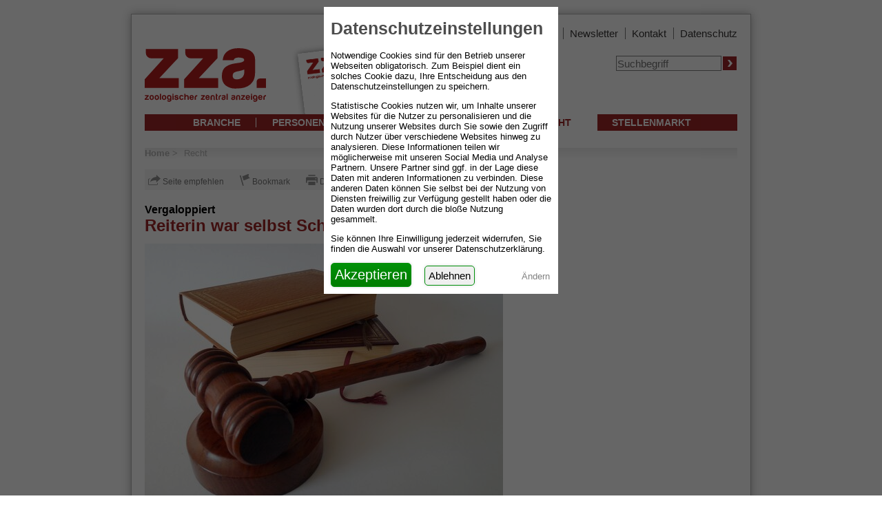

--- FILE ---
content_type: text/html; charset=utf-8
request_url: https://www.zza-online.de/recht/recht/article/im-wohngebiet-vier-hunde-sind-zu-viel.html
body_size: 3706
content:
<!DOCTYPE html>
<html xmlns:og="http://ogp.me/ns#" xmlns:og="http://ogp.me/ns#" xmlns:fb="https://www.facebook.com/2008/fbml">
<head>

<meta charset="utf-8">
<!-- 
	This website is powered by TYPO3 - inspiring people to share!
	TYPO3 is a free open source Content Management Framework initially created by Kasper Skaarhoj and licensed under GNU/GPL.
	TYPO3 is copyright 1998-2020 of Kasper Skaarhoj. Extensions are copyright of their respective owners.
	Information and contribution at http://typo3.org/
-->


<link rel="shortcut icon" href="/fileadmin/templates/zza/favicon.ico" type="image/x-icon; charset=binary">
<link rel="icon" href="/fileadmin/templates/zza/favicon.ico" type="image/x-icon; charset=binary">
<title>Vergaloppiert__Reiterin war selbst Schuld</title>
<meta name="generator" content="TYPO3 CMS">
<meta name="robots" content="INDEX,FOLLOW">


<link rel="stylesheet" type="text/css" href="/typo3temp/stylesheet_e14464e0df.css?1717497236" media="all">




<script src="/typo3temp/javascript_dd82474708.js?1717497214" type="text/javascript"></script>




	<meta charset="utf-8" />
	<meta http-equiv="X-UA-Compatible" content="IE=edge,chrome=1" />
	<link rel="stylesheet" href="/fileadmin/templates/zza/css/normalize.min.css" />
	<link rel="stylesheet" href="/fileadmin/templates/zza/css/main.css" />
	<script src="/fileadmin/templates/zza/js/vendor/modernizr-2.6.2-respond-1.1.0.min.js" type="text/javascript"></script>
	<script src="/fileadmin/templates/zza/js/vendor/selectivizr-min.js" type="text/javascript"></script>
<meta name="viewport" content="width=device-width,initial-scale=1.0">
<meta property="og:title" content="Vergaloppiert Reiterin war selbst Schuld" />
<meta property="og:type" content="article" />
<meta property="og:image" content="https://www.zza-online.de/fileadmin/files/ZZA/2022/12/hammer-719066_succo_Pixabay.jpg" />
<meta property="og:image:type" content="image/jpeg" />
<meta property="og:image:width" content="3264" />
<meta property="og:image:height" content="2448" />
<meta property="og:url" content="https://www.zza-online.de/recht/recht/article/im-wohngebiet-vier-hunde-sind-zu-viel.html" />
<meta property="og:site_name" content="zzf" />
<meta property="og:description" content="Die Verwirklichung einer Tiergefahr durch tiertypisches Verhalten f&uuml;hrt in der Regel dazu, dass der Halter des Tieres f&uuml;r die Sch&auml;den, die sein Tier verursacht, haftbar ist. Das Oberlandesgericht Oldenburg hat allerdings klargestellt, dass ein Tierverhalten, das direkt vom Menschen veranlasst wurde, die Tierhalterhaftung ausschlie&szlig;en oder jedenfalls stark reduzieren kann." />
<meta property="og:locale" content="de_DE" />


</head>
<body>


	<div class="body shadow">
		<header>
			<nav class="meta-navi"><ul><li><a href="/metamenuheader/home.html">Home</a></li><li><a href="/media/mediadaten.html">Mediadaten</a></li><li><a href="/heft-bestellen.html">Abo</a></li><li><a href="/newsletter.html">Newsletter</a></li><li><a href="/metamenuheader/kontakt.html">Kontakt</a></li><li><a href="/metamenufooter/datenschutz.html">Datenschutz</a></li></ul></nav>
			<a class="logo" href="/">
				<img src="/fileadmin/templates/zza/img/Logo_zza.svg" class="logo" alt="" />
			</a>
			<a class="mini-issue" href="/heft-bestellen.html">
				<img src="/uploads/tx_templavoila/Titel_25_12.jpg" width="886" height="1297"   alt="" >
				<span class="mini-issue-circle">
					<span class="mini-issue-circle-t1">PRINT AUSGABE:</span>
					<span class="mini-issue-circle-t2">JETZT BESTELLEN</span>
				</span>
			</a>
			<nav class="mobile-nav">
				<ul class="menu-stub">
					<li><a href="/">HOME</a></li>
					<li class="mobile-nav-menu-opener"><a href="#">MENÜ</a></li>
					<li class="mobile-nav-search-opener"><a href="#">SUCHE</a></li>
				</ul>
				<ul class="menu-sitemap"><li><a href="/branche.html">Branche</a></li><li><a href="/personen.html">Personen</a></li><li><a href="/marktplatz.html">Marktplatz</a></li><li><a href="/tiernatur.html">TierNatur</a></li><li class="active"><a href="/recht.html">Recht</a></li><li><a href="/stellenmarkt.html">Stellenmarkt</a></li></ul>
			</nav>
			<div class="header-search">
		<!--  lib.searchbox [begin] -->
			<form action="/suche.html" method="post" id="indexedsearch" enctype="multipart/form-data"><input name="tx_indexedsearch[sword]" placeholder="Suchbegriff" value="" class="input_suche" type="text" /><input type="image" name="search" value="»" class="input_button" src="/fileadmin/templates/zza/img/search.png" /><input name="tx_indexedsearch[submit_button]" value="Search" type="hidden" /><input type="hidden" name="tx_indexedsearch[sections]" value="2" /></form>
		<!--  lib.searchbox [end] -->
			</div>
			<nav class="main-nav">
				<ul><li><a href="/branche.html">Branche</a></li><li><a href="/personen.html">Personen</a></li><li><a href="/marktplatz.html">Marktplatz</a></li><li><a href="/tiernatur.html">TierNatur</a></li><li class="active"><a href="/recht.html">Recht</a></li><li><a href="/stellenmarkt.html">Stellenmarkt</a></li></ul>
				<ul></ul>
			</nav>
			<div class="mobile-search"></div>
		</header>
		<div class="main">
			<div class="location"><span class="location-prefx">Home > </span><a href="/recht.html">Recht</a></div>
			<div class="left">
				<div class="linkchain">
					<a class="share"><img src="/fileadmin/templates/zza/img/share.png" alt="" /> Seite empfehlen</a>
					<a class="bookmark"><img src="/fileadmin/templates/zza/img/bookmark.png" alt="" /> Bookmark</a>
					<a class="print"><img src="/fileadmin/templates/zza/img/print.png" alt="" /> Drucken</a>
				</div>
				<div class="main-content">
	<!--  CONTENT ELEMENT, uid:2708/list [begin] -->
		<div id="c2708" class="csc-default" >
		<!--  Plugin inserted: [begin] -->
			
<div class="news-single-item news-container">

		<h1 class="split">Vergaloppiert__Reiterin war selbst Schuld</h1>
		<div class="news-single-img"><img src="/fileadmin/_processed_/csm_hammer-719066_succo_Pixabay_c8091f8f87.jpg" width="520" height="390"   alt="" ><div class="imgcaption">Foto: succo/Pixabay</div><div class="subtitle"></div></div>
		<h3>Die Verwirklichung einer Tiergefahr durch tiertypisches Verhalten führt in der Regel dazu, dass der Halter des Tieres für die Schäden, die sein Tier verursacht, haftbar ist. Das Oberlandesgericht Oldenburg hat allerdings klargestellt, dass ein Tierverhalten, das direkt vom Menschen veranlasst wurde, die Tierhalterhaftung ausschließen oder jedenfalls stark reduzieren kann.</h3>
		<p>Eine Reiterin war von einem ihr fremden Pferd gefallen, hatte sich dabei verletzt und behauptete anschließend, das Tier sei durchgegangen. Da aber beobachtet worden war, dass die Reiterin dem Tier den Befehl zum Galopp gegeben und vorher sehr unsicher gewirkt hatte, wies das Gericht die Klage ab, nachdem vorgerichtlich schon ein eher geringer Schmerzensgeldbetrag gezahlt worden war. Hier sei weniger von einer Verwirklichung der Tiergefahr auszugehen. Vielmehr habe hingegen das menschliche Verhalten, auf das das Pferd auch noch „befehlsgemäß“ reagiert hat, ganz maßgeblich zu dem Sturz beigetragen. (Aktenzeichen 2 U 106/21)<br /><br /><i>Dietrich Rössel </i><br /><br /></p>
			

				  
				 	

					
				 	

					
					

					
					

			
			
			
<div class="news-single-browse">
	<div style="float:right;"><a href="/recht/recht/article/urteil-tierarzt-bekommt-kein-honorar.html" title="Urteil__Tierarzt bekommt kein Honorar">nächster Artikel <img src="/fileadmin/templates/zza/right.png" /></a></div>
	<a href="/recht/recht/article/haltung-vier-hunde-sind-zu-viel.html" title="Haltung__Vier Hunde sind zu viel"><img src="/fileadmin/templates/zza/left.png" /> vorheriger Artikel</a>
</div>
</div>

		<!--  Plugin inserted: [end] -->
			</div>
	<!--  CONTENT ELEMENT, uid:2708/list [end] -->
		</div>
				<div class="ad-horizontal">
					<span class="ad-text">Anzeige</span>
					<div class="desktop-only"><!--TYPO3SEARCH_begin--><!--TYPO3SEARCH_end--></div>
					<div class="intermediate-only"><!--TYPO3SEARCH_begin--><!--TYPO3SEARCH_end--></div>
				</div>
			</div>
			<aside class="right">
				<div class="aside-content"></div>
				<div class="ad-aside">
					<span class="ad-text">Anzeige</span>
					<div class="desktop-only"><!--TYPO3SEARCH_begin-->
	<!--  CONTENT ELEMENT, uid:7626/image [begin] -->
		<div id="c7626" class="csc-default" >
		<!--  Image block: [begin] -->
			
		<!--  Image block: [end] -->
			</div>
	<!--  CONTENT ELEMENT, uid:7626/image [end] -->
		<!--TYPO3SEARCH_end--></div>
					<div class="intermediate-only"><!--TYPO3SEARCH_begin--><!--TYPO3SEARCH_end--></div>
				</div>
			</aside>
		</div>
		<div class="ad-vertical">
			<div class="desktop-only"><!--TYPO3SEARCH_begin--><!--TYPO3SEARCH_end--></div>
		</div>
		<footer>
			<div class="footer-box">
				<div class="box-1" id="meta-sitemap"><h2>Inhalt</h2><ul><li><a href="/branche.html">Branche</a></li><li><a href="/personen.html">Personen</a></li><li><a href="/marktplatz.html">Marktplatz</a></li><li><a href="/tiernatur.html">TierNatur</a></li><li><a href="/recht.html">Recht</a></li><li><a href="/stellenmarkt.html">Stellenmarkt</a></li></ul></div>
				<div class="box-2" id="meta-service"><h2>Service</h2><ul><li><a href="/">Home</a></li><li><a href="/artikelarchiv.html">Artikelarchiv</a></li></ul></div>
				<div class="box-3" id="meta-media"><h2>Media</h2><ul><li><a href="/media/mediadaten.html">Mediadaten</a></li></ul></div>
				<div class="footer-container">
					<div class="contact box-4">
						<div class="contact-content"><h2>Kontakt</h2>
<p class="bodytext">zza-Verlag der WZF GmbH<br />Mainzer Str. 10, 65185 Wiesbaden</p>
<p class="bodytext">Telefon: 0611 447553-0<br />Telefax: 0611 447553-33<br />E-Mail: <a href="javascript:linkTo_UnCryptMailto('nbjmup+wfsmbhAaab.pomjof/ef');" title="Opens window for sending email" class="mail">verlag(at)zza-online.de</a></p>
<p class="bodytext"><a href="/metamenuheader/kontakt.html" title="Opens internal link in current window" class="internal-link">zur Redaktion</a></p></div>
					</div>
					<div class="partner-social-media">
						<div class="partner-social-media-content">
							<div>
								<h2 class="mobile-only">Unsere Partner</h2>
								<div class="partner">
									<a href="http://zzf.de" target="_blank"><img src="/uploads/tx_templavoila/zzf.png" width="81" height="28"   alt="" ></a>
									<a href="http://wzf-online.de/" target="_blank"><img src="/uploads/tx_templavoila/wzf.png" width="97" height="28"   alt="" ></a>
									<a href="http://www.interzoo.com/" target="_top"><img src="/uploads/tx_templavoila/IZ-26_Logo_positive_RGB_xs.png" width="107" height="28"   alt="" ></a>
								</div>
								<div>
									<h2 class="mobile-only">Social Media</h2>
									<div class="social">
										<a href="#" id="social-link-1"><img class="social-media-icon" src="" alt="" /></a>
										<a href="#" id="social-link-2"><img class="social-media-icon" src="" alt="" /></a>
										<a href="#" id="social-link-3"><img class="social-media-icon" src="" alt="" /></a>
									</div>
								</div>
							</div>
						</div>
					</div>
				</div>
			</div>
			<div class="copyright-container">
				<div class="copyright">© 1997 - 2021 zza-Verlag der Wirtschaftsgemeinschaft Zoologischer Fachbetriebe GmbH</div>
				Alle Rechte vorbehalten. Vervielfältigung im Ganzen oder in Teilen ist ohne ausdrückliche Genehmigung in jeglicher Form auf jedem Medium verboten. Der zza-Verlag und der Herausgeber (Zentralverband Zoologischer Fachbetriebe e.V.) sind nicht verantwortlich für die Inhalte externer Websites.
			</div>
			<nav class="subfooter-nav">
				<a href="/metamenufooter/impressum.html">Impressum</a><a href="/metamenufooter/datenschutz.html">Datenschutz</a><a href="/metamenufooter/sitemap.html">Sitemap</a>
				<a class="up" href="#">nach oben</a>
			</nav>
		</footer>
	</div>
	<script src="/fileadmin/templates/zza/js/vendor/jquery-1.9.1.min.js" type="text/javascript"></script>
	<script src="/fileadmin/templates/zza/js/main.js" type="text/javascript"></script>

  <link rel="stylesheet" type="text/css" href="/fileadmin/templates/zza/slider/jquery.simplyscroll.css"/>
  <script type="text/javascript" src="/fileadmin/templates/zza/slider/jquery.simplyscroll.min.js"></script>
  <script>
  "use strict";
  $('.slider ul').simplyScroll();
  </script>
<script src="//ajax.googleapis.com/ajax/libs/jquery/1.11.0/jquery.min.js" type="text/javascript"></script>

<script src="/typo3conf/ext/powermail/Resources/Public/JavaScripts/Libraries/jquery.datetimepicker.min.js?1718655605" type="text/javascript"></script>
<script src="/typo3conf/ext/powermail/Resources/Public/JavaScripts/Libraries/parsley.min.js?1718655605" type="text/javascript"></script>
<script src="/typo3conf/ext/powermail/Resources/Public/JavaScripts/Powermail/Tabs.min.js?1718655606" type="text/javascript"></script>
<script src="/typo3conf/ext/powermail/Resources/Public/JavaScripts/Powermail/Form.min.js?1718655606" type="text/javascript"></script>
<script src="/fileadmin/templates/dsgvo.js?1677608986" type="text/javascript"></script>



</body>
</html>

--- FILE ---
content_type: text/css
request_url: https://www.zza-online.de/fileadmin/templates/zza/css/main.css
body_size: 6724
content:
html,button,input,select,textarea{font-family:Arial, sans-serif}
body {
	font-size:15px;
	color:black;
	position:relative;
	background:white;
}
h1 {
	font-size:25px;
}
ul {
	list-style:none;
}
.csc-default ul {
	list-style: inherit;
	list-style-position: inside;
}
.csc-default ul li {
	padding: 0 0 0.5rem 0;
}
.csc-sitemap ul {
	list-style:disc;
}
.csc-sitemap ul ul{
	list-style:circle;
}
.csc-sitemap ul ul ul{
	list-style:square;
}
.csc-sitemap a {
	color:#9f2627;
}
a:link, a:visited {
	color: #373535;
	text-decoration:none;
}
a:hover {
	text-decoration: underline;
	color:black !important;
}
a:hover * {
	color:black !important;	
}
/*************** Alle ********************/
.red, .red > a, .main .left h1.red {
	color:#9f2627;
}
.black {
	color:black;
}
.logo{
	margin-bottom:15px;
}
.mini-issue {
	display: initial;
	position: absolute;
	margin-left: 10px;
	clip: rect(-20px, 190px, 114px, -20px);
}
.mini-issue img {
	box-shadow: 0px 0px 10px #888;
	-ms-transform: rotate(-7deg);
	-o-transform: rotate(-7deg);
	-moz-transform: rotate(-7deg);
	-webkit-transform: rotate(-7deg);
	width:100px;
	height:auto;
	margin-top:15px;
}
.mini-issue-circle {
	display:inline-block;
	background:#9f2627;
	border-radius:44px;
	width:80px;
	height:80px;
	overflow:hidden;
	text-align:center;
	font-weight:bold;
	font-size:12px;
	padding:4px;
	box-sizing: content-box;
	position: absolute;
	right: -40px;
	top:10px;
}
html:not(.borderradius) .mini-issue-circle{
	background:transparent;
	background-image:url(/fileadmin/templates/zza/img/mini-issue-circle.png);
}

header .meta-navi {
	display:none;
}
.logo > img {
	width:176px;
	margin-top:30px;
}
.mini-issue-circle-t1 {
	color:#e2bebe;
	display:block;
	margin-top:5px;
}
.mini-issue-circle-t2 {
	color:white;
}
.ad-horizontal h1, .ad-vertical .csc-firstHeader, .ad-aside h1, .left .ad-horizontal .csc-header > h1{
	font-size:10px;
	color:#767676;
	margin: 4px 0;
}
.ad-text {
	display:none;
}
footer h1,h2 {
	margin:0;
	padding:0;
}
footer h2 {
	margin-bottom:0.5em;
	margin-top:0.5em;
	font-size:16px;
	color:#4d4d4d;
}
footer {
	color:#4d4d4d;
	margin-top:25px;
}
aside h1 {
	font-size:16px;
	margin:0;
}
hr {
	border:none;
	border-top: 3px solid #dadada;
	margin:18px 0;
}
h1 {
	color:#4d4d4d;
}
.main .left h1 {
	font-size:16px;
	color:black;
}
h2 {
	color:#9f2627;
}
.grey-box{
	background:#f5f5f5;
	padding:10px;
	margin-bottom:20px;
}
aside .grey-box p {
	margin:0;
}
.grey-box .picture-source, .grey-box .picture-description, .grey-box .text {
	color:#767676;
	margin-top:0;
}
.grey-box .picture-source {
	text-align:right;
	font-size:10px;
}
.main-content .grey-box img {
//	margin:1em auto 0.5em;
	display: block;
}
.main-content .grey-box .left img {
	margin-right:14px;
}
.main-content .grey-box .right .picture-description{
	color:black;
}
.margin-vert {
	display:block;
	border:0;
	margin:0;
	height:4px;
}
.footer-box {
	background:#f5f5f5;
	color:#767676;
	position:relative;
}
.footer-box > div, .box-1, .box-2, .box-3, .box-4, .partner-social-media {
	display:inline-block;
	vertical-align:top;
}
.ad-horizontal, .ad-intermediate, .ad-desktop {
	display:none;
}
header ul, footer ul {
	padding:0;
	margin:0;
}
.main-nav li, .meta-navi li {
	display:inline-block;
}
.main-nav li{
	line-height: 24px;
	position:relative;
}
.main-nav ul:nth-child(1) li:after {
	content: '​';
	display: inline-block;
	width: 1px;
	line-height: 14px;
	background-color: white;
	position: absolute;
	right: -1px;
	top: 5px;
	color: transparent;
}
.main-nav ul:nth-child(1) li:last-child:after, .main-nav ul:nth-child(1) li.active:after{
	display:none;
}
.main-nav ul:nth-child(2) li:after {
	content: '​';
	display: inline-block;
	width: 1px;
	line-height: 14px;
	background-color: #767676;
	position: absolute;
	right: -1px;
	top: 5px;
	color: transparent;
}
.main-nav ul:nth-child(2) li:last-child:after{
	display: none;
}

.main-nav {
	color:white;
	font-weight:bold;
	font-size:14px;
	line-height:16px;
}
.main-nav a {
	color:inherit !important;/*!important is for IE8*/
}
.main-nav > ul:nth-child(1) {
	background-color:#9f2627;
	color:white;
	text-align:center;
	text-transform:uppercase;
}
.main-nav > ul:nth-child(2) {
	color:#767676;
	margin-top:2px;
	position:absolute;
	font-size:13px
}
.main-nav li.active, .main-nav li:hover {
	color:#9f2627;
	background-color:white;
}
.datebox {
	margin:12px 0;
}
.datebox:after {
    content:"";
    display:block;
    clear: both;
}
.datebox > .date {
	float:left;
	margin-top: 3px;
    margin-left: 5px;
	border-top: 8px solid #9f2627;
	width: 35px;
	text-align: center;
	padding: 3px;
	display: block;
	background: white;
	-webkit-box-shadow: 0px 0px 4px 2px #d5d8d9;
	-moz-box-shadow: 0px 0px 4px 2px #d5d8d9;
	box-shadow: 0px 0px 4px 2px #d5d8d9;
	color:#767676;
}
.datebox > .date .day{
	font-weight:bold;
}
.datebox > .text {
	margin-left: 30px;
	color:#9f2627;
    float:left;
}
aside .datebox > .text:first-line, aside .datebox > .text p:first-line {
	color:black;
}
.datebox p {
	margin:0;
}
.main .datebox > .text {
	color:black;
}
.main .datebox > .text:first-line, .main .datebox > .text > p:first-child {
	color:#9f2627;
	font-weight:bold;
}
.main .datebox .align-right {
	float:right;
}
.main .datebox .align-right a:before {
	display:none;
}
/* make sidebar appear on the same height as the first item in the left column*/
.location, .ad-horizontal, .left {
	float:left;
}
/* end sidebar fix */
.left .csc-header, .news-single-related > dt{
	background-color: #9f2627;
	color:white;
	padding-left:6px;
	margin:24px 0;
}
.left .csc-header > h1 {
	color:inherit;
	font-size:14px;
	line-height:20px;
}
.news-single-related > dt {
	padding:2px 0 2px 6px;
}
.right .login-link {
	background:#b3b3b3;
	display:block;
	margin:-20px 0 20px;
	color:white;
	position:relative;
	padding:4px;
	font-weight:bold;
}
.right .login-link > span {
	display:block;
	position: absolute;
	right:0;
	top:0;
	border-left:1px solid white;
	padding:4px;
	padding-left:6px;
	line-height:1em;
	font-size:1.2em;
	font-weight:bold;
}
/* news */
.news-container h1 > a, .news-container h1 > a:link, .news-container h1 > a:visited, .news-container h2 > a, .news-container h2 > a:link, .news-container h2 > a:visited {
	color:inherit;
}
.news-container h1, .news-latest-container h1 {
	font-size:16px;
	font-weight: bold;
	color:black;
	margin:0;
}
.news-container h2, .news-latest-container h2 {
	font-size:24px;
	font-weight: bold;
	color:#9f2627;
	margin-bottom:12px;
}
.news-container div.csc-default > h2 {
	font-size:16px;
	margin:0;
}
.news-container hr, .news-latest-container hr {
	margin:6px 0;
}
.imgcaption, .picture-source {
	text-align:right;
	color:#767676;
	font-size:10px;
	display:block;
}
.subtitle, .picture-description {
	color:#767676;
	display:block;
}
/* news latest */
.news-latest-container {
	padding:0 !important;/*!important is for IE8*/
}
#c2304 + div hr {margin-top:30px;}
.news-latest-item {
	padding:0 !important;/*!important is for IE8*/
	overflow:hidden;
	margin:6px 0;
}
.news-latest-item img {
	margin:0 16px 0 0;
	max-width: 100%;
	height:auto;
}
.news-latest-container h2 {
	padding:0;
}
.news-latest-item p {
	display:inline;
}
.news-latest-item a {
	color:inherit;
}
.news-latest-item--fullwidth-image {
	margin:1em 0;
}
.news-latest-item--fullwidth-image a {
	display:block;
	overflow:hidden;
}
a.internal-link, a.mail, a.external-link-new-window,a.download {
	display:inline-block;
	color:#9f2627;
}
a.internal-link:before{
	content:'';
	display:inline-block;
	width:6px;
	height:6px;
	background-color:#9f2627;
	margin-top: 6px;
	margin-right:14px;
}
.suqared {

}
.squared:before {
	content:'';
	display:inline-block;
	width:6px;
	height:6px;
	background-color:#9f2627;
	position: absolute;
	margin-top: 6px;
}
.squared > a {
	padding-left:18px;
	display:block;
}
.squared .split {
	color:#9f2627;
}
.squared .split:after{
	content:': ';
}
.news-latest-container.horizontal {
	font-size:0px;
}
.news-latest-container.horizontal > .news-latest-item {
	display:inline-block;
	width:160px;
	margin-left:20px;
	vertical-align: top;
}
.news-latest-container.horizontal > .news-latest-item:first-child {
	margin-left: 0;
}
.news-latest-container.horizontal a, .news-latest-container.horizontal h1 {
	color:#9f2627;
/*	word-break: break-all;*/
	word-wrap:break-word;
	font-size:14px;
	-webkit-hyphens: auto;
	-moz-hyphens: auto;
  	hyphens: auto;
}
.news-latest-container.horizontal > .news-latest-item img {
	margin-bottom:10px;
}
.news-latest-container.horizontal h2 {
	display:none;
}
/*.news-latest-container.horizontal img {
width: 160px;
height: 106px;
}*/
/* /news latest */
/* news list */
.news-list-container {
	font-size:0;
	padding:0;
}
.news-list-container hr{
	margin:20px 0;
}
.news-list-item {
	font-size:0px;
	padding:0;
}
.news-list-item.squared {
	font-size: 15px;
}
.news-list-item > .left, .news-list-item > .left img, .news-list-item > p, .heftarchiv-item > .left, .heftarchiv-item > .left img, .heftarchiv-item > p {
	display:inline-block;
	margin:0;
	float:none;
	vertical-align: top;
}
.news-list-item p {
	display:inline;
	margin:0;
}
.heftarchiv-item {
	margin:20px 0;
}
.heftarchiv-item > .left {
	width:110px;
}
.heftarchiv-item > .left .squared {
	margin:10px 0;
}
.heftarchiv-item > .left a{
	color:#9f2627;
	font-size:14px;
	padding-left:0px;
}
.heftarchiv-item > .left .squared:before {
	margin-left:-4px;
}
.heftarchiv-item > .left .squared a {
	margin-left:4px;
}
.heftarchiv-item > .left img {
	border: 2px solid #dadada;
}
.news-list-item {
	overflow:hidden;
}
.news-list-item > .left {
	float:left;
}
.news-list-item > .left a{
	margin:0 26px 0 0;
}
.news-list-item > .left a:empty{
	margin:0;
}
.news-list-item > .left + div {
	font-size:15px;
}
.heftarchiv-item > .left + div {
	width:170px;
	display:inline-block;
	margin:0 0 0 20px ;
	font-size:15px;
}
.news-list-item > .left + div a {
	margin-left:0.2em;
	color:#9f2627;
}
.heftarchiv-item > .left + div a, .heftarchiv-item h2 {font-size:15px;margin:0;}
/* /news list */
/* news single */
.news-single-item {
	padding:0;
	margin:0;
}
.news-single-img {
	float:none;
	margin:0;
	padding:0;
}
.news-single-img img{
	max-width:100%;
	height:auto !important;
}
.news-single-related > dd {
	
}
.heftarchiv-item .right a {
	color:inherit;
	font-weight:bold;
}
.heftarchiv-item .right a.internal-link:before {
	display:none;
}
/* /news single */
.heftarchiv-index-image {
	float:right;
	border: 2px solid #dadada;
}
.heftarchiv-index-container a {
}
.heftarchiv-index-container a:before {
	display:none;
}
.news-catmenu-header, .news-catmenu .level3, .news-catmenu > :nth-child(1), .news-catmenu > :nth-child(2) {display:none;}
.news-catmenu {padding:0;margin-top:1em;}
.news-catmenu .level1, .news-catmenu .level2 {border:none;background:none;padding:0;}
.news-catmenu .level1:not(:last-child) {padding-right:5px;border-right: 1px solid black;margin-right:5px;}
.news-catmenu div {display:inline-block;}
.news-catmenu a {font-size:14px;font-weight:bold;color:black;}
.news-catmenu-ACT a {color:#9f2627;}

.copyright-container {
	background:#f5f5f5;
	padding:10px;
	font-size:10px;
	color:#b3b3b3;
}
.copyright-container .copyright {
	color:#767676;
	border-top:1px dashed #696969;
	padding-top:0.5em;
}
.subfooter-nav {
	color:#b3b3b3;
	font-size:12px;
	padding-top:4px;
}
.subfooter-nav a{
	color:inherit !important;/*!important is for IE8*/
}
.subfooter-nav a:not(:first-child):not(:last-child):before{
	content:" | ";
	text-decoration: none !important;
}
a.up {
	float:right;
	color:#9f2627 !important;/*!important is for IE8*/
}
a.up:after {
	content:' ^';
}

.aktuelles-heft {
	font-size:0px;
}
.aktuelles-heft > img {
	width:110px;
	height:155px;
	display:inline-block;
	vertical-align:top;
	box-shadow: 0px 0px 10px #888;
}
.aktuelles-heft h1 {
	margin-bottom:1em;
}
.aktuelles-heft > .aktuelles-heft-right {
	display:inline-block;
	vertical-align:top;
	width:150px;
	margin-left:20px;
	font-size: 13px;
}
.aktuelles-heft > .aktuelles-heft-right > h2{
	font-size:inherit;
}
.aktuelles-heft > .aktuelles-heft-right p{
	margin:0;
}
.aktuelles-heft > .aktuelles-heft-right a {
	display:inline-block;
	margin-left:20px;
	color:#9f2627;
}
.aktuelles-heft > .aktuelles-heft-right a:before {
	content:'';
	display:inline-block;
	width:6px;
	height:6px;
	background-color:#9f2627;
	position: absolute;
	margin-top: 6px;
	margin-left:-20px;
}
.stellenmarkt-item {
	font-size:0px;
}
.stellenmarkt-item p, .stellenmarkt-single-item p {
	margin:0;
}
.stellenmarkt-item > div {
	display:inline-block;
	vertical-align: top;
	font-size:15px;
}
.stellenmarkt-subheader {
	font-weight:bold;
	margin:5px 0;
	white-space:pre-line;
}
.stellenmarkt-keywords {
	margin:5px 0;
}
.stellenmarkt-single-item > h3, .stellenmarkt-single-item > h1 {
	font-size:15px;
	margin:0;
}
.artikelarchiv-item {
	font-size:0;
	margin:10px 0;
}
.artikelarchiv-left, .artikelarchiv-right {
	display:inline-block;
	font-size: 15px;
}
.artikelarchiv-left {
	width:230px;
	vertical-align: top;
}
.artikelarchiv-right {
	width:70px;
	vertical-align: bottom;
	text-align:right;
}
.artikelarchiv-container .split + span{
	display:block;
	color:#9f2627;
}
.artikelarchiv-line1 {
	color:#4d4d4d;
	margin-bottom:2px;
}

.artikelarchiv-line2 {
	font-weight:bold;
}
.tx-rkpollsimple-pi1 h2.rkpollsimple_question {
	font-size:15px;
	color:black;
	font-weight: bold;
	margin-top:10px;
}
.rkpollsimple_answers input {
	vertical-align: top;
	margin-top:4px;
}
.rkpollsimple_answers label {
	display: inline-block;
	width: 245px;
	width: calc(100% - 25px);
	margin-left:5px;
}
.tx-rkpollsimple-pi1 > form > input {
	border: 0;
	background: none;
	outline: none;
	color: #9f2627;
}
.tx-rkpollsimple-pi1 p.rkpollsimple_succes{ background:none;color: #9f2627;}
.tx-rkpollsimple-pi1 p.rkpollsimple_error{ background:none;color: #9f2627;}
.csc-mailform {
	border:none;
	padding:0 0 40px 0;
	margin:0;
	position:relative;
}
.csc-mailform-field {
	width:100%;
	overflow:hidden;
	margin:0;
}
.csc-mailform-field > label + input, .csc-mailform-field > label + textarea, .csc-mailform-field > label + select {
	width:100%;
	border: 1px solid black;
	padding:2px;
	margin:4px 0;
	background:transparent;
	-webkit-box-sizing: border-box;
	-moz-box-sizing: border-box;
	box-sizing: border-box;    
}
.csc-mailform .csc-mailform-check {
	width: auto;
	float: left;
	margin-right: 4px;
}
.csc-mailform-submit {
	margin-top:7px;
	padding:4px 20px;
	float:right;
	border:none;
	background: #9f2627;
	color:white;
	position: absolute;
	right: 0;
}
.box-4 .contact-content a {
	color:#9f2627;
}
.contact-content a.internal-link {
	position:relative;
	display:inline-block;
	left:10px;
}
.contact-content a.internal-link:before  {
	content:'>';
	background:none;
	font-size:0.7em;
	position:absolute;
	top:-5px;
	left:-10px;
}
.news-single-related DD {
	margin: 0;
}
.downloads {
	background: #f5f5f5;
	padding:5px 5px 5px 25px;
	margin:1em 0 1em 0;
	display:inline-block;
}
.downloads div {
	padding:0 !important;
}
.downloads a {
	color:#9f2627;
}
.downloads a:before {
	content:'';
	display:inline-block;
	width:6px;
	height:6px;
	background-color:#9f2627;
	position: absolute;
	margin-top: 6px;
	margin-left:-13px;
}
input {
	border-radius:0;
}
.location {
	min-height:16px;
	background: #ededed;
	background: -moz-linear-gradient(top, #ededed 0%, #ffffff 100%);
	background: -webkit-gradient(linear, left top, left bottom, color-stop(0%,#ededed), color-stop(100%,#ffffff));
	background: -webkit-linear-gradient(top, #ededed 0%,#ffffff 100%);
	background: -o-linear-gradient(top, #ededed 0%,#ffffff 100%);
	background: -ms-linear-gradient(top, #ededed 0%,#ffffff 100%);
	background: linear-gradient(to bottom, #ededed 0%,#ffffff 100%);
	filter: progid:DXImageTransform.Microsoft.gradient( startColorstr='#ededed', endColorstr='#ffffff',GradientType=0 );
	display:block;
	width:315px;
	margin:0 -10px;
	padding-left:5px;
	color:#4d4d4d;
	font-size:13px;
}
a[target=thePicture] {
	position:relative;
	display:inline-block;
	cursor: url('/fileadmin/templates/zza/img/lupe.cur'), url('/fileadmin/templates/zza/img/lupe.png'), default;

}
/*
a[target=thePicture]:after {
	content:'';
	display:block;
	position: absolute;
	right:3px;
	bottom:10.5px;
	width:14px;
	height:14px;
	background-image:url(/fileadmin/templates/zza/img/magnifier.png);
}
*/
a[target=thePicture]:hover, a[onClick^=openPic]:hover {
	//cursor: url('/fileadmin/templates/zza/img/lupe.png'),url('/fileadmin/templates/zza/img/lupe.cur') , pointer;
}
/*************** /Alle *******************/
/*************** Mobile ******************/
body {
	width:300px;
	margin:auto;
}
.desktop-only, .intermediate-only, .linkchain {display:none;}
.main > .left, .main > .right, .ad-horizontal {
	display:inline-block;
	width:300px;
	vertical-align:top;
}
.ad-horizontal, .ad-vertical {
	display:none;
}
.ad-aside > .desktop-only {
	display:block;
}
.main-nav{
	display:none;
}
.mobile-nav {
	margin:0 -10px;
}
.mobile-nav .menu-sitemap{
	/*font-weight:bold;*/
	color:#9f2627;
	background-color:#ededed;
}
.mobile-nav .menu-sitemap:not(.active){
	display:none;
}
.mobile-nav .menu-sitemap ul {
	position:relative;
}
.mobile-nav .menu-sitemap ul:after {
	content: '>';
	position: absolute;
	top: -24px;
	right: 0;
}
.mobile-nav .menu-sitemap li.active ul:after {
	content: 'v';
}
.mobile-nav .menu-sitemap li ul {
	height:0;
}
.mobile-nav .menu-sitemap li ul li {
	display:none;
}
.mobile-nav .menu-sitemap li.active ul {
	height:auto;
}
.mobile-nav .menu-sitemap li.active ul li {
	display:list-item;
}
.mobile-nav .menu-sitemap li {
	padding:0 10px;
	display:list-item;
	border-top: 1px solid #dcdcdc;
}
.mobile-nav .menu-sitemap li.active {
	background-color:white;
}
.mobile-nav .menu-sitemap li.active li.active {
	background-color:#9f2627;
	color:white;
	margin: 0 -10px;
	padding: 0 20px;
}
.mobile-nav a {
	color:inherit;
	line-height:2em;
}
.mobile-nav .menu-stub{
	background:#9f2627;
}
.mobile-nav .menu-stub{
	font-size:0;
	height:30px;
}
.mobile-nav .menu-stub li{
	display:block;
	float:left;
	width:106px;
	font-size:15px;
	color:white;
	font-weight:bold;
	text-align:center;
}
.mobile-nav .menu-stub li:not(:first-child){
	border-left:1px solid white;
}
.mobile-nav .menu-stub li.active{
	background:white;
	color:#9f2627;
}
.mobile-nav .menu-stub{
	
}
.header-search{
	margin:0 -10px;
	background-color:#ededed;
}
.header-search form{
	padding:20px 10px;
}
.header-search:not(.active){
	display:none;
}
.header-search input{
	vertical-align:middle;
}
.header-search .input_suche{
	border:1px solid grey;
	height:16px;
/*	line-height:16px;*/
	padding:2px 1px;
	margin-right:4px;
	width:272px;
	width:calc(100% - 28px);
}
.box-1, .box-2, .box-3, .box-4, .partner-social-media, .contact-content, .partner-social-media-content {
	width:280px;
	padding:0 10px;
}
.box-1 a, .box-2 a, .box-3 a, .box-4 a {
	line-height: 2em;
}
.footer-box .box-3 {
	display:none;
}
.box-1, .box-2, .contact-content, .partner-social-media-content {
	border-top:3px solid #dadada;
}
.contact-content, .partner-social-media-content {
	margin-top:20px;
}
.partner > a:nth-child(1) > img {
	width:63px;
	height:auto;
}
.partner > a:nth-child(2) > img {
	width:73px;
	height:auto;
	margin-left:29px;
}
.partner > a:nth-child(3) > img {
	width:78px;
	height:auto;
	margin-left:29px;
}
.partner + div {
	/*this makes the Social media Icons section invisible, remove completeley if icons and links are added*/
	display:none;
}
.footer-container {
	display:table;
}
.box-1, .box-2 {
	
}
.box-1 ul, .box-2 ul{
	color:#9f2627;
}
.box-1 li {
	border-top:1px solid #dcdcdc;
	margin:0 -10px;	
	padding:0 10px;
}
.box-1 a, .box-2 a, .box-3 a, .box-4 a{
	color:inherit;/* had !important for IE8 here*/
}
.contact {
	display: table-footer-group;
}
.partner-social-media {
	display: table-header-group;
}
.contact, .partner-social-media {
	border-top:3px solid #dadada;
}
.main > .left .csc-textpic > .csc-textpic-imagewrap{
	max-width:50% !important;
}
.main > .left .csc-textpic > .csc-textpic-imagewrap dl, .csc-textpic > .csc-textpic-imagewrap img{
	max-width:100% !important;
	height:auto;
}
.main > .left .ad-horizontal  .csc-textpic > .csc-textpic-imagewrap{
	max-width:100% !important;
}
.main > .left .csc-textpic > .csc-textpic-imagewrap + div {
	margin:0 !important;
}
DIV.csc-textpic-intext-left-nowrap DIV.csc-textpic-imagewrap {
	margin-right:20px !important;
}
DIV.csc-textpic DIV.csc-textpic-imagewrap .csc-textpic-image {
	margin-bottom:20px;
}
.grey-box > img {
	max-width:100%;
	height:auto;
}
.news-list-item {
	margin-top:10px;
}
.news-list-item > .left a, .news-list-item > .left img {
	max-width:93px;
	height:auto;
}
.news-list-item > a:first-child {
	width:197px;
}
.news-list-item.squared > a:first-child {
	float:none;
	width:auto;
}
.news-list-item > .left + div {
	margin:0;
}
.stellenmarkt-item > .left {
	width:100%;
}
.stellenmarkt-item > .center {
	width:100%;
	//display:table-footer-group;
}
.stellenmarkt-item > .right {
	width:100%;
	//display: table-header-group;
	color:#b3b3b3;
}
.stellenmarkt-date, .stellenmarkt-keywords {
	display:inline-block;
}
.stellenmarkt-date:after {
	display:inline-block;
	content:'|';
	margin:0 0.5em;
}
.main-content > div+div section.news-latest-item > a:first-child {width:210px;display:inline-block;}
.main-content > div+div section.news-latest-item > a:first-child h2 {font-size:18px;}
.main-content > div+div .news-latest-item.squared {display:none;}
.main-content > div+div .news-latest-item img {width:80px;margin: 0 6px 0 0;}
.main-content > div+div .news-latest-item > hr {display:none;}
.main-content > div+div .news-latest-item > p {display:none;}
.main-content > div+div .news-latest-item > p+a {display:none;}

.news-latest-container.horizontal .news-latest-item {
		display:none;
}
#c2304 + div {/* divider über Marktplatz Überschrift element*/
	display:none;
}
#c2384 {/*Marktplatz Überschrift element*/
	display:none;
}
.main-content .csc-default iframe {
	width: 300px;
	height: 169px;
}
.aside-content iframe {
	width: 100%;
	height: auto;
}
/*.aside-content > div:first-child ~ div {
	display:none;
}*/
.news-list-browse {
	font-size:inherit;
}
.news-single-browse a {
	color:#9f2627;
}
.location-prefx {
	display:none;
}
.location-prefx + a:before {
	content:"Sie sind hier: ";
	font-weight: normal;
}
.location {font-weight: bold;}
.location a {
margin: 0 5px;
color: inherit;
}
.partner {
	font-size:0;
}
.logo > img {
	width: 150px;
}
.datebox > .text {
    width: 220px;
}
.mini-issue {
	display:none;
}
.mini-twitter {
	position:absolute;
	margin: 60px 0 0 80px;
	display:none;
}
/*************** /Mobile *****************/
/*************** Intermediate ************/
@media all and (min-width:600px){
.mini-issue {
	display: initial;
}
.mini-twitter {
	display: none;
}
.logo > img {
	width: 176px;
}
.main {
	overflow:hidden;
}
.mobile-only {display:none;}
.intermediate-only {display:block;}
header .meta-navi {
	display:block;
}
.header-search form{
	padding:20px 0;
}
body {
	width:560px;
	margin:20px auto;
	border:1px solid #b3b3b3;
	padding:18px;
	box-shadow: 0px 0px 12px #b3b3b3;
}
header .meta-navi {
	text-align:right;
	margin-bottom:18px;
}
header .meta-navi a, header .meta-navi a:hover, .subfooter-nav a, .subfooter-nav a:hover {
	color:#373535 !important;
}
header .meta-navi ul {
	display: inline-block;
}
header .meta-navi li{
	position:relative;
	padding-right:20px;
}
header .meta-navi li:last-child{
	position:static;
	padding-right:0px;
}
header .meta-navi li:after {
	content: '|';
	display: inline-block;
	width: 1px;
	background-color: #767676;
	position: absolute;
	margin-left: 10px;
	color: transparent;
}
header .meta-navi li:last-child:after {
	content: '';
}
/*header .meta-navi li:not(:last-child){
	padding-right:10px;
	border-right:1px solid #767676;
	margin-right:10px;
}*/
.mini-issue {
	clip: rect(-20px, 190px, 97px, -20px);
	margin-left: 30px;
	margin-top:29px;
}
.mini-issue img{
	margin:0;
	width:140px;
}
.mini-issue-circle {
	left: 100px;
	top: 0;
}
.ad-horizontal h1, .ad-vertical .csc-firstHeader, .ad-aside h1 {
	float:right;
}
.main > .left, .location, .ad-horizontal {
	width:380px;
}
.main > .right {
	width:160px;
	margin-left:20px;
	margin-top:25px;
}
.ad-horizontal, .ad-intermediate {
	display:inline-block;
}
.header-search {
	position: absolute;
	display:block !important;
	margin:0;
	top: 40px;
	right: 20px;
	background-color:transparent;
}
.header-search .input_suche{
	width:149px;
	margin-right:2px;
}
.location {
	min-height:16px;
	display:block;
	margin-top:25px;
	padding-left:10px;
	color:#b3b3b3;
}
.linkchain {
	display:block;
	background:#f5f5f5;
	font-size:12px;
	color:#767676;
	margin:0 0 20px 0;
	padding:5px;
}
.linkchain > a:not(:first-child) {
	margin-left:20px;
}
.linkchain > a {
	cursor: pointer;
}
.share > img {
	position: relative;
	top:1px;
}
.bookmark > img {
	position: relative;
	top:2px;
}
.print > img {
	position: relative;
	top:1px;
}
.main-nav {
	display:block;
	font-size:12px;
}
.main-nav li {
	padding:0 6px;
}
.mobile-nav {
	display:none;
}
.ad-horizontal, .ad-aside, .ad-vertical {
	display:block;
}
.ad-horizontal {
	margin-top:1em;
}
.box-1, .box-2, .box-3, .box-4, .partner-social-media, .contact-content, .partner-social-media-content {
	display:inline-block;
	width:160px;
	margin:0;	
	padding:0;
}
.box-1 a, .box-2 a, .box-3 a, .box-4 a {
	line-height: 1em;
}
.box-1 ul, .box-2 ul, .box-1 ul a:hover, .box-2 ul a:hover{
	color:#767676 !important;
}
.box-1 li {
	border-top:none;
	margin:0;	
	padding:0;
}
.partner-social-media {
	width:320px;
}
.box-1, .box-2, .contact-content, .partner-social-media-content {
	border-top:none;
}
.contact-content, .partner-social-media-content {
	margin-top:0;
	width:100%;
}
.footer-box {
	padding:20px 10px 20px 20px;
}
.footer-container {
	width:100%;
	border-top:3px solid #dadada;
	margin-top:30px;
	display:inline-block;
	padding-top:0.5em;
}
.contact, .partner-social-media {
	border-top:none;
}
.heftarchiv-item > .left + div {
	width:210px;
}
.artikelarchiv-left {
	width:270px;
}
.partner-social-media {
	float:right;
}
.partner {
	margin-top:10px;
}
.partner > a:nth-child(1) > img {
	width:64px;
	height:auto;
}
.partner > a:nth-child(2) > img {
	width:75px;
	height:auto;
	margin-left:39px;
}
.partner > a:nth-child(3) > img {
	width:94px;
	height:auto;
	margin-left:26px;
}
footer h2 {
	margin-top:0;
}
.news-list-item {
	margin-top:0;
}
.news-list-item > .left a:empty {width:0;}
.news-list-item > .left a, .news-list-item > .left img {
	max-width:160px;
	height:auto;
}
.news-list-item > a:first-child {
	float:none;
	width:auto;
}
.news-list-item > .left a:not(:empty) {
	margin:0 20px 0 0;
}
.aktuelles-heft > .aktuelles-heft-right {
	margin:10px 0 0 0;
}
.csc-textpic.csc-textpic-intext-left-nowrap {
	margin-top:1em;
}
.csc-textpic.csc-textpic-intext-left-nowrap > :first-child {
//	float:none;
}
.csc-textpic.csc-textpic-intext-left-nowrap > :last-child {
	margin-left:0 !important;
}
.main-nav > ul:nth-child(1) > li:nth-child(1) {width:60px;}
.main-nav > ul:nth-child(1) > li:nth-child(2) {width:68px;}
.main-nav > ul:nth-child(1) > li:nth-child(3) {width:83px;}
.main-nav > ul:nth-child(1) > li:nth-child(4) {width:70px;}
.main-nav > ul:nth-child(1) > li:nth-child(5) {width:55px;}
.main-nav > ul:nth-child(1) > li:nth-child(6) {width:98px;}
/*.main-nav > ul:nth-child(1) > li:nth-child(7) {width:98px;}*/
.stellenmarkt-item > .left {
	width:100%;
}
.stellenmarkt-item > .center {
	width:220px;
	display:inline-block;
}
.stellenmarkt-item > .right {
	margin-left:20px;
	width:140px;
	display:inline-block;
	color:black;
}
.stellenmarkt-date, .stellenmarkt-keywords {
	display:block;
}
.stellenmarkt-date:after {
	display:none;
	content:'|';
	margin:0 0.5em;
}
.news-latest-container.horizontal .news-latest-item:nth-child(2) {
		display:inline-block;
}
.main-content > div+div section.news-latest-item > a:first-child {width:100%;}
.main-content > div+div section.news-latest-item > a:first-child h2 {font-size:24px;}
.main-content > div+div .news-latest-item.squared {display:block;}
.main-content > div+div .news-latest-item img {width:auto;margin: 0 16px 0 0;}
.main-content > div+div .news-latest-item > hr {display:block;}
.main-content > div+div .news-latest-item > p {display:inline;}
.main-content > div+div .news-latest-item > p+a {display:inline;}

.news-latest-container.horizontal .news-latest-item {
		display:none;
}
#c2304 + div {/* divider über Marktplatz Überschrift element*/
	display:block;
}
#c2384 {/*Marktplatz Überschrift element*/
	display:block;
}
.main-content .csc-default iframe {
	width: 380px;
	height: 214px;
}
.aside-content iframe {
	width: 100%;
	height: auto;
}
.location-prefx {
	display:inline;
}
.location-prefx + a:before {
	display:none;
}
.location a {font-weight: normal;}
.ad-aside > .desktop-only {
	display:none;
}
.main-content > div.csc-default:first-child > div.news-single-item.news-container > div.news-single-img > img {
	width:100% !important;
}
.datebox > .text {
    width: 300px;
}
}
/*************** /Intermediate ***********/
/*************** Desktop *****************/
@media all and (min-width:1024px){
body {
	width:860px;
	margin:20px 124px 20px auto;
	border:1px solid #b3b3b3;
	padding:19px;
	box-shadow: 0px 0px 12px #b3b3b3;
	overflow-x:hidden;
}
.desktop-only {display:block;}
.ad-aside > .desktop-only {
	display:block;
}
.intermediate-only {display:none;}
header .meta-navi {
	float:right;
	text-align:left;
}
.mini-issue {
	margin-left: 58px;
}
.mini-issue-circle {
	
}
.ad-vertical{
	position:absolute;
	top:0px;
	left:904px;
}
.main{
}
.main > .left {
	width:520px;
	margin:15px 0 0;
}
.main > .right {
	width:300px;
	padding-left:40px;
	margin:15px 0 0;
}
.location, .ad-horizontal {
	width:860px;
}
.ad-horizontal {
	border-bottom:3px solid #dadada;
}
.left .ad-horizontal {
width: 520px;
}
.ad-desktop {
	display:block;
}
.ad-intermediate {
	display:none;
}
.main-nav {
	font-size:14px;
	
}
.main-nav > ul:nth-child(1) > li {
	padding:0 0;
}
.main-nav > ul:nth-child(1) > li:nth-child(1) {width:114px;}
.main-nav > ul:nth-child(1) > li:nth-child(2) {width:124px;}
.main-nav > ul:nth-child(1) > li:nth-child(3) {width:138px;}
.main-nav > ul:nth-child(1) > li:nth-child(4) {width:110px;}
.main-nav > ul:nth-child(1) > li:nth-child(5) {width:124px;}
.main-nav > ul:nth-child(1) > li:nth-child(6) {width:156px;}
/*
.main-nav > ul:nth-child(1) > li:nth-child(7) {width:156px;}
*/
.main-nav > ul:nth-child(2) > li {
	padding: 0 10px 0 0;
}
header nav ul:nth-child(2) li:not(:nth-child(1)) {
	padding: 0 10px;
}
.footer-box {
	padding-bottom:40px;
}
.footer-container {
	width:auto;
	border-top:none;
	margin-top:0;
	padding-top:0;
}
.contact {
	width:320px;
}
.partner-social-media {
	position:absolute;
	left:20px;
	right:10px;
	bottom:0;
	height:40px;
	width:auto;
}
.heftarchiv-item > .left + div {
	width:390px;
}
.artikelarchiv-left {
	width:450px;
}
.partner-social-media {
	float:none;
}
.partner {
	margin-top:10px;
}
.partner > a {
	display:inline-block;
	width:160px;
}
.partner-social-media .partner > a > img {
	width:auto;
	height:auto;
	margin-left:0;
}
.news-list-item > .left a:not(:empty) {
	margin:0 26px 0 0;
}
.aktuelles-heft > .aktuelles-heft-right {
	margin:0 0 0 20px;
}
.csc-textpic.csc-textpic-intext-left-nowrap > :first-child {
	float:left;
}
.stellenmarkt-item > .left {
	width:40px;
}
.stellenmarkt-item > .center {
	margin-left:0;
	width:400px;
}
.stellenmarkt-item > .right {
	margin-left:20px;
	width:100px;
}
.news-latest-container.horizontal .news-latest-item {
		display:inline-block;
}
.main-content .csc-default iframe {
	width: 520px;
	height: 293px;
}
.aside-content iframe {
	width: 100%;
	height: auto;
}
.datebox >.text {
    width: 420px;
}
}
/*************** /Desktop ****************/
@media all and (min-width:1148px){
	body {
		margin:20px auto 20px auto;
	}
}

/*************** Gallery ****************/
.gallery{
	display:block;
	width:100%;
	background:#f5f5f5;
	padding:0 24px 36px;
	position: relative;
	overflow:hidden;
  -webkit-box-sizing: border-box;
  -moz-box-sizing: border-box;
  box-sizing: border-box;
}
h1.gallery-headline {
	margin:4px 0;
}
.gallery-container {
	position:relative;
	overflow:visible;
  	width:100%;
	white-space:nowrap;
	font-size:92px;
	line-height:15px;
	margin:15px 0;
}

.gallery img {width:68px !important;width:calc(1em - 24px) !important;height:auto !important;margin-right:24px;}
.gallery-controls {
	position:absolute;
	right:12px;
	bottom:2px;
}
.gallery-controls > .left {
	display:inline-block;
	width: 0; 
	height: 0; 
	border-top: 10px solid transparent;
	border-bottom: 10px solid transparent; 
	border-right:10px solid grey;
	margin-right: 5px;
}
.gallery-controls > .right {
	display:inline-block;
	width: 0; 
	height: 0; 
	border-top: 10px solid transparent;
	border-bottom: 10px solid transparent; 
	border-left:10px solid grey;
}
.gallery-captions {display:none;}
@media all and (min-width:600px){
	.gallery-container {
		font-size:119px;
	}
	.gallery img {width:95px !important;width:calc(1em - 24px) !important;}
}
@media all and (min-width:1024px){
	.gallery-container {
		font-size:124px;
	}
	.gallery img {width:100px !important;width:calc(1em - 24px) !important;}
}
/*************** /Gallery ****************/

.lightboxOverlay {
	position:fixed !important;
}

.eupopup-container {
	background-color: rgba(25, 25, 25, 0.9);
	color: #efefef;
	padding: 5px 20px;
	font-size: 12px;
	line-height: 1.2em;
	text-align: center;
	display: none;
	z-index: 9999999;
}

.eupopup-container-bottom {
	position: fixed;
	bottom: 0; left: 0; right: 0;
}

.eupopup-closebutton {
	font-size: 16px;
	font-weight: 100;
	line-height: 1;
	color: #a2a2a2 !important;
	filter: alpha(opacity=20);
	position: absolute;
	font-family: helvetica, arial, verdana, sans-serif;
	top: 0; right: 0;
	padding: 5px 10px;
}
.eupopup-closebutton:hover,
.eupopup-closebutton:active {
	color: #fff !important;
	text-decoration: none;
}

.eupopup-head {
	font-size: 1.2em;
	font-weight: bold;
	padding: 7px;
	color: #fff;
}

.eupopup-body {
	color: #a2a2a2;
}

.eupopup-buttons {
	padding: 7px 0 5px 0;
}

.eupopup-button_1 {
	color: #9f2627 !important;
	font-weight: bold;
	font-size: 14px;
}

.eupopup-button_2 {
	color: #9f2627 !important;
	font-weight: normal;
	font-size: 12px;
}

.eupopup-button {
	margin: 0 10px;
}

.eupopup-button:hover,
.eupopup-button:focus {
	text-decoration: underline;
	color: #9f2627 !important;
}

body .eupopup-style-compact {
	text-align: left;
	padding: 8px 30px 7px 20px;
	line-height: 15px;
}

body .eupopup-style-compact .eupopup-head,
body .eupopup-style-compact .eupopup-body,
body .eupopup-style-compact .eupopup-buttons {
	display: inline;
	padding: 0;
	margin: 0;
}

body .eupopup-style-compact .eupopup-button {
	margin: 0 5px;
}
.powermail_fieldset {
	border: none;
}
.powermail_input, .powermail_select, .powermail_textarea, .powermail_captcha, .powermail_captchaimage {
        display: block;
        width: 100%;
	border: 1px solid black;
}
.powermail_captchaimage {
	border: 1px solid transparent;
	padding: 0 1px;
}
.powermail_check_legend, .powermail_legend {
        display:none;
}
.powermail_fieldwrap {
        margin-top:6px;
}
.powermail_form > h3 {
        display:none;
}
.powermail_submit {
	margin-top: 7px;
	padding: 4px 20px;
	float: right;
	border: none;
	background: #9f2627;
	color: white;
}
div.powermail_fieldwrap_content div.csc-default p.bodytext a.internal-link::before {
	content: None;
}
div.g-recaptcha {
	margin-top: 6px;
}
.tx-powermail .g-recaptcha iframe {
	width: auto;
	height: auto;
}


--- FILE ---
content_type: text/css
request_url: https://www.zza-online.de/fileadmin/templates/zza/slider/jquery.simplyscroll.css
body_size: 543
content:
/*
 * simplyScroll 2 - a scroll-tastic jQuery plugin
 *
 * http://logicbox.net/jquery/simplyscroll
 *
 * Copyright (c) 2009-2012 Will Kelly - http://logicbox.net
 *
 * Dual licensed under the MIT and GPL licenses.
 *
 * Last revised: 31/01/2012
 *
 */

/* Default/Master classes 

Example markup format (for horizontal scroller)
Note all DIVs are generated and should not be hard-coded

<div class="your-custom-class simply-scroll-container">
	<div class="simply-scroll-btn simply-scroll-btn-left"></div>
	<div class="simply-scroll-btn simply-scroll-btn-right"></div>
	<div class="simply-scroll-clip">
		<ul class="simply-scroll-list">
			<li>...</li>
			...
		</ul>
	</div>
</div>


*/

.simply-scroll-container { /* Container DIV - automatically generated */
	position: relative;
}

.simply-scroll-clip { /* Clip DIV - automatically generated */
        position: relative;
        overflow: hidden;
}

.simply-scroll-list { /* UL/OL/DIV - the element that simplyScroll is inited on */
        overflow: hidden;
        margin: 0;
        padding: 0;
        list-style: none;
}

.simply-scroll-list li {
        padding: 0;
        margin: 0;
        list-style: none;
}

.simply-scroll-list li img {
        border: none;
        display: block;
}

.simply-scroll-btn {
        position: absolute;
        background-image: url(buttons.png);
        width: 42px;
        height: 44px;
        z-index:3;
        cursor: pointer;
}

.simply-scroll-btn-left {
        left: 6px;
        bottom: 6px;
        background-position: 0 -44px;
}
.simply-scroll-btn-left.disabled {
        background-position: 0 0 !important;
}
.simply-scroll-btn-left:hover, .simply-scroll-btn-left:focus {
        background-position: 0 -88px;
}

.simply-scroll-btn-right {
        right: 6px;
        bottom: 6px;
        background-position: -84px -44px;
}
.simply-scroll-btn-right.disabled {
        background-position: -84px 0 !important;
}
.simply-scroll-btn-right:hover, .simply-scroll-btn-right:focus {
        background-position: -84px -88px;
}

.simply-scroll-btn-up {
        right: 6px;
        top: 6px;
        background-position: -126px -44px;
}
.simply-scroll-btn-up.disabled {
        background-position: -126px 0 !important;
}
.simply-scroll-btn-up:hover, .simply-scroll-btn-up:focus {
        background-position: -126px -88px;
}

.simply-scroll-btn-down {
        right: 6px;
        bottom: 6px;
        background-position: -42px -44px;
}
.simply-scroll-btn-down.disabled {
        background-position: -42px 0 !important;
}
.simply-scroll-btn-down:hover, .simply-scroll-btn-down:focus {
        background-position: -42px -88px;
}

.simply-scroll-btn-pause {
        right: 6px;
        bottom: 6px;
        background-position: -168px -44px;
}
.simply-scroll-btn-pause:hover, .simply-scroll-btn-pause:focus {
        background-position: -168px -88px;
}

.simply-scroll-btn-pause.active {
        background-position: -84px -44px;
}
.simply-scroll-btn-pause.active:hover, .simply-scroll-btn-pause.active:focus {
        background-position: -84px -88px;
}

/* Custom class modifications - override classees

.simply-scroll is default

*/

.simply-scroll .simply-scroll-clip {
  width: 300px;
}
ul.simply-scroll-list > li {
  padding: 0px 5px !important;
}

@media all and (min-width:600px){
.simply-scroll .simply-scroll-clip {
  width: 380px;
}
}

@media all and (min-width:1024px){
.simply-scroll .simply-scroll-clip {
  width: 520px;
}
}


--- FILE ---
content_type: text/javascript
request_url: https://www.zza-online.de/fileadmin/templates/zza/js/main.js
body_size: 2260
content:
$('.mobile-nav-menu-opener').on('click',function(){
	$('.mobile-nav-search-opener').removeClass('active');
	$('.header-search').removeClass('active');
	$(this).toggleClass('active');
	$('.mobile-nav > .menu-sitemap').toggleClass('active');
	return false;
});
$('.mobile-nav-search-opener').on('click',function(){
	$('.mobile-nav-menu-opener').removeClass('active');
	$('.mobile-nav > .menu-sitemap').removeClass('active');
	$(this).toggleClass('active');
	$('.header-search').toggleClass('active');
	return false;
});
$('h1.split').each(function(i,e){
	var text = e.innerHTML.split('__');
	if (text.length>1){
		$(e).after('<h2>'+text[1].replace(/(^\s+|\s+$)/g,'')+'</h2>');
		e.innerHTML = text[0].replace(/(^\s+|\s+$)/g,'');
	}
});
$('span.split').each(function(i,e){
	var text = e.innerHTML.split('__');
	if (text.length>1){
		$(e).after('<span>'+text[1].replace(/(^\s+|\s+$)/g,'')+'</span>');
		e.innerHTML = text[0].replace(/(^\s+|\s+$)/g,'');
	}
});
$('.news-single-related a').each(function(i,e){
	var text = e.innerHTML.split('__');
	if (text.length>1){
		e.innerHTML = '<h1>'+text[0].replace(/(^\s+|\s+$)/g,'')+'</h1><h1 class="red">'+text[1].replace(/(^\s+|\s+$)/g,'')+'</h1><hr>';
	}else{
		e.innerHTML = '<h1>'+text[0].replace(/(^\s+|\s+$)/g,'')+'</h1><hr>';
	}
});

function bookmark() {
var title=document.title;
var url=location.href;
    if(document.all) { // ie
        window.external.AddFavorite(url, title);
    }
    else if(window.sidebar) { // firefox
        window.sidebar.addPanel(title, url, "");
    }
    else if(window.opera && window.print) { // opera
        var elem = document.createElement('a');
        elem.setAttribute('href',url);
        elem.setAttribute('title',title);
        elem.setAttribute('rel','sidebar');
        elem.click(); // this.title=document.title;
    }
	else {
		alert("Bitte drücken sie strg + D");
	}
}
$('.bookmark').on('click',function(){bookmark(); return false;});
$('.share').on('click',function(){window.open("mailto:?subject=Interessanter%20Artikel%20auf%20zza-online.de&body=Das%20könnte%20Sie%20interessieren:%0A"+location.href,'_blank'); return false;});
$('.print').on('click',function(){window.print(); return false;});

$.getScript("/fileadmin/templates/zzf/js/vendor/lightbox-2.6.min.js");
$('head').append('<link rel="stylesheet" href="/fileadmin/templates/zzf/css/lightbox.css" type="text/css" />');
$(function() {
  //set up gallery
  //mark 4th image as current image and set margin-left to 0
  $('.gallery').each(function(index){
  		$(this).find('img').eq(0).addClass('current');		
//  		var thisimage = $(this).find('img');
  		$(this).children('.gallery-container').css('margin-left',0);
  		var that = this;
		var captions = $(this).children('.gallery-captions').text().split('\n');
                for (i=$(this).children('.gallery-container').children().length, j=captions.length; j<i; ++j) captions.push('');
                $(this).find('img').each(function(jj){
                        $(this).attr('alt',captions[jj]);
                        $(this).attr('title',captions[jj]);
                        $(this).replaceWith('<a href="'+this.src+'" data-lightbox="lightbox"'+index+' title="'+captions[jj]+'">'+this.outerHTML+'</a>');
                });

/*  		$(this).find('img').each(function(jj){
			$(this).attr('alt',$(that).children('.gallery-captions').text().split('\n')[jj]);
			$(this).attr('title',$(that).children('.gallery-captions').text().split('\n')[jj]);
  			$(this).replaceWith('<a href="'+this.src+'" data-lightbox="lightbox"'+index+' title="'+$(that).children('.gallery-captions').text().split('\n')[jj]+'">'+this.outerHTML+'</a>');
  		});
*/
  	});
  //scroll gallery
	$('.gallery-controls > .left').on('click',function(){	
		var cur = $(this).parent().parent().find('.current');
		cur.removeClass('current');
		if(cur.parent().is(':first-child'))	cur = cur.parent().parent().children(':last-child').children();
		else	cur = cur.parent().prev().children();
		cur.addClass('current');
		cur.parent().parent().css('margin-left', cur.parent().index()* -1 + 'em');
		return false;
	});
	$('.gallery-controls > .right').on('click',function(){
		var cur = $(this).parent().parent().find('.current');
		cur.removeClass('current');
		if(cur.parent().is(':last-child'))	cur = cur.parent().parent().children(':first-child').children();
		else	cur = cur.parent().next().children();
		cur.addClass('current');
		cur.parent().parent().css('margin-left', cur.parent().index()* -1 + 'em');
		return false;
	});

});
/**
 *
 * JQUERY EU COOKIE LAW POPUPS
 * version 1.0.1
 *
 * Code on Github:
 * https://github.com/wimagguc/jquery-eu-cookie-law-popup
 */

(function($) {

$.fn.euCookieLawPopup = (function() {

	var _self = this;

	///////////////////////////////////////////////////////////////////////////////////////////////
	// PARAMETERS (MODIFY THIS PART) //////////////////////////////////////////////////////////////
	_self.params = {
		cookiePolicyUrl : 'https://www.zza-online.de/metamenufooter/impressum.html',
		popupPosition : 'bottom',
		colorStyle : 'default',
		compactStyle : true,
		popupTitle : 'Diese Website verwendet Cookies.',
		popupText : ' Wenn Sie auf dieser Website surfen, stimmen Sie der Verwendung von Cookies zu.',
		buttonLearnmoreTitle : 'weitere Informationen',
		buttonLearnmoreOpenInNewWindow : true,
		agreementExpiresInDays : 90,
		autoAcceptCookiePolicy : false,
		htmlMarkup : null
	};

	///////////////////////////////////////////////////////////////////////////////////////////////
	// VARIABLES USED BY THE FUNCTION (DON'T MODIFY THIS PART) ////////////////////////////////////
	_self.vars = {
		INITIALISED : false,
		HTML_MARKUP : null,
		COOKIE_NAME : 'EU_COOKIE_LAW_CONSENT'
	};

	var createHtmlMarkup = function() {

		var html =
			'<div class="eupopup-container' +
			    ' eupopup-container-' + _self.params.popupPosition +
			    (_self.params.compactStyle ? ' eupopup-style-compact' : '') +
				' eupopup-color-' + _self.params.colorStyle + '">' +
				'<div class="eupopup-head">' + _self.params.popupTitle + '</div>' +
				'<div class="eupopup-body">' + _self.params.popupText + '</div>' +
				'<div class="eupopup-buttons">' +
				  '<a href="' + _self.params.cookiePolicyUrl + '"' +
				 	(_self.params.buttonLearnmoreOpenInNewWindow ? ' target=_blank ' : '') +
					' class="eupopup-button eupopup-button_2">' + _self.params.buttonLearnmoreTitle + '</a>' +
				  '<div class="clearfix"></div>' +
				'</div>' +
				'<a href="#" class="eupopup-closebutton">x</a>' +
			'</div>';

		return html;
	};

	// Storing the consent in a cookie
	var setUserAcceptsCookies = function(consent) {
		var d = new Date();
		var expiresInDays = _self.params.agreementExpiresInDays * 24 * 60 * 60 * 1000;
		d.setTime( d.getTime() + expiresInDays );
		var expires = "expires=" + d.toGMTString();
		document.cookie = _self.vars.COOKIE_NAME + '=' + consent + "; " + expires + ";path=/";

		$(document).trigger("user_cookie_consent_changed", {'consent' : consent});
	};

	// Let's see if we have a consent cookie already
	var userAlreadyAcceptedCookies = function() {
		var userAcceptedCookies = false;
		var cookies = document.cookie.split(";");
		for (var i = 0; i < cookies.length; i++) {
			var c = cookies[i].trim();
			if (c.indexOf(_self.vars.COOKIE_NAME) == 0) {
				userAcceptedCookies = c.substring(_self.vars.COOKIE_NAME.length + 1, c.length);
			}
		}

		return userAcceptedCookies;
	};

	var hideContainer = function() {
		$('.eupopup-container').animate({
			opacity: 0,
			height: 0
		}, 200, function() {
			$('.eupopup-container').hide(0);
		});
	};

	///////////////////////////////////////////////////////////////////////////////////////////////
	// PUBLIC FUNCTIONS  //////////////////////////////////////////////////////////////////////////
	var publicfunc = {

		// INITIALIZE EU COOKIE LAW POPUP /////////////////////////////////////////////////////////
		init : function(settings) {

			// No need to display this if user already accepted the policy
			if (userAlreadyAcceptedCookies()) {
				return;
			}
			// We should initialise only once
			if (_self.vars.INITIALISED) {
				return;
			}
			_self.vars.INITIALISED = true;
			// Markup and event listeners >>>
			_self.vars.HTML_MARKUP = createHtmlMarkup();
			$('BODY').append(_self.vars.HTML_MARKUP);
			$('.eupopup-closebutton').click(function() {
				setUserAcceptsCookies(true);
				hideContainer();
				return false;
			});
			// ^^^ Markup and event listeners
			// Ready to start!
			$('.eupopup-container').show();
		}

	};

	return publicfunc;
});
}(jQuery));


--- FILE ---
content_type: text/javascript
request_url: https://www.zza-online.de/fileadmin/templates/dsgvo.js?1677608986
body_size: 2680
content:
function dsgvo_popover(force) {
 COOKIE_NAME = "DSGVO";
 NO_COOKIE = "0";
 ACCEPTED = "1";
 DECLINED = "2";
 let config = {
   "media": NO_COOKIE,
   "analytics": NO_COOKIE,
 }

 let css = $(`<style>
   .dsgvo_stage {
     z-index: 10000000;
     position: fixed;
     display: flex;
      flex-direction: column;
      flex-wrap: nowrap;
      align-items: center;
      align-content: stretch;
      padding-top:10px;
     height: 100vh;
     width: 100vw;
     left: 0;
     top: 0;
     background: rgba(0, 0, 0, .6);
   }
   .dsgvo_hidden {
     display:none;
   }
   .dsgvo {
     padding: 0 10px;
     transition: height .5s ease-in-out;
     max-width: 320px;
     margin: auto:
     margin-top: 0;
     background-color: white;
     overflow: auto;
     font-size: 13px;
   }
   .dsgvo_save {
      border-radius: 5px;
      background: #009009;
      background: -moz-linear-gradient(top, #009009 0%, #007c00 100%);
      background: -webkit-gradient(linear, left top, left bottom, color-stop(0%,#009009), color-stop(100%,#007c00));
      background: -webkit-linear-gradient(top, #009009 0%,#007c00 100%);
      background: -o-linear-gradient(top, #009009 0%,#007c00 100%);
      background: -ms-linear-gradient(top, #009009 0%,#007c00 100%);
      background: linear-gradient(to bottom, #009009 0%,#007c00 100%);
      filter: progid:DXImageTransform.Microsoft.gradient( startColorstr='#009009', endColorstr='#007c00',GradientType=0 );
      border: 1px solid #009009;
      color: white;
      padding: 5px;
      text-align: center;
      font-size: 20px;
      border-radius: 5px;
      cursor: pointer;
      -webkit-box-shadow: 0px 0px 4px 0px #d5d8d9;
      -moz-box-shadow: 0px 0px 4px 0px #d5d8d9;
      box-shadow: 0px 0px 4px 0px #d5d8d9;
      padding: 5px;
   }
   .dsgvo_reject {
      border-radius: 5px;
      border: 1px solid #009009;
      padding: 5px;
      margin-left: 15px;
      text-align: center;
      font-size: 15px;
      border-radius: 5px;
      cursor: pointer;
      -webkit-box-shadow: 0px 0px 4px 0px #d5d8d9;
      -moz-box-shadow: 0px 0px 4px 0px #d5d8d9;
      box-shadow: 0px 0px 4px 0px #d5d8d9;
   }
   #dsgvo_main {
     padding-bottom: 10px;
   }
   .dsgvo_detail_list {
     margin: 10px 0;
   }
   .dsgvo_detail_part {
     background-color: #eceff0;
     padding: 5px;
     font-size: 12px;
   }
   .dsgvo_detail_part h3 {
     margin: 0;
   }
   .dsgvo_detail_part table {
     width: 100%;
     margin-top: 10px;
   }
   .dsgvo_detail_part td:first-child {
     width: 125px;
   }
   .dsgvo_detail_part td {
     border: 1px solid #eceff0;
   }
   .dsgvo_detail_part {
     background-color: #eceff0;
   }
   .dsgvo_detail_part > table {
     background-color: #fff;
     border-radius: 0;
     color: #555;
   }
   .dsgvo_detail_part td {
     border: 1px solid #eceff0;
   }
   #dsgvo_get_details {
     float: right;
     border-color: transparent;
     background-color: transparent;
     padding-top: 10px;
     padding-right: 0;
     color: gray;
   }
   .dsgvo_switch {
      position: relative;
      display: inline-block;
      width: 52px;
      height: 25px;
      float: right;
      margin: 2px;
    }
  .dsgvo_switch input {
      opacity: 0;
      width: 0;
      height: 0;
    }
    .dsgvo_slider {
      position: absolute;
      cursor: pointer;
      top: 0;
      left: 0;
      right: 0;
      bottom: 0;
      background-color: #ccc;
      -webkit-transition: .4s;
      transition: .4s;
      border-radius: 34px;
    }
    .dsgvo_slider:before {
      position: absolute;
      content: "";
      height: 18px;
      width: 18px;
      left: 4px;
      bottom: 4px;
      background-color: white;
      -webkit-transition: .4s;
      transition: .4s;
      border-radius: 50%;
    }
    input:checked + .dsgvo_slider {
      background-color: #008000;
    }
    input:disabled + .dsgvo_slider {
      background-color: #4e804e;
    }
    input:focus + .dsgvo_slider {
      box-shadow: 0 0 1px #2196F3;
    }
    input:checked + .dsgvo_slider:before {
      -webkit-transform: translateX(26px);
      -ms-transform: translateX(26px);
      transform: translateX(26px);
    }
    input:checked:disabled + .dsgvo_slider:before {
      -webkit-transform: translateX(26px);
      -ms-transform: translateX(26px);
      transform: translateX(26px);
      background-color: #ccc;
    }
 </style>`);
 let box = $(`<div class="dsgvo_stage"><div class="dsgvo">
   <div id='dsgvo_main'>
    <h1>Datenschutzeinstellungen</h1>
    <p>Notwendige Cookies sind für den Betrieb unserer Webseiten obligatorisch. Zum Beispiel dient ein solches Cookie dazu, Ihre Entscheidung aus den Datenschutzeinstellungen zu speichern.</p><p>Statistische Cookies nutzen wir, um Inhalte unserer Websites für die Nutzer zu personalisieren und die Nutzung unserer Websites durch Sie sowie den Zugriff durch Nutzer über verschiedene Websites hinweg zu analysieren. Diese Informationen teilen wir möglicherweise mit unseren Social Media und Analyse Partnern. Unsere Partner sind ggf. in der Lage diese Daten mit anderen Informationen zu verbinden. Diese anderen Daten können Sie selbst bei der Nutzung von Diensten freiwillig zur Verfügung gestellt haben oder die Daten wurden dort durch die bloße Nutzung gesammelt.</p>
    <p>Sie können Ihre Einwilligung jederzeit widerrufen, Sie finden die Auswahl vor unserer Datenschutzerklärung.</p>
    <button class='dsgvo_save' id='dsgvo_accept_all'>Akzeptieren</button>
    <button class='dsgvo_reject' id='dsgvo_reject_all'>Ablehnen</button>
    <button id='dsgvo_get_details'>Ändern</button>
  </div>
  <div id='dsgvo_details' class='dsgvo_hidden' id='dsgvo_details'>
    <h1>Datenschutzeinstellungen</h1>
    <p>Sie können Ihre Einwilligung in die Nutzung statistischer Cookies jederzeit mit Wirkung für die Zukunft widerrufen. Nutzen Sie dafür die Auswahlmöglichkeit, die Sie am Anfang unserer Datenschutzerklärung finden.</p>
    <button id="dsgvo_save" class='dsgvo_save'>Speichern und weiter</button>
    <div class='dsgvo_detail_list'>
    <div class="dsgvo_detail_part">
      <h3>Essenziell</h3>
      <table>
        <tr>
          <td>Name</td><td>DSGVO</td>
        </tr>
        <tr>
          <td>Zweck</td><td>Ihre Entscheidung zur Verwendung von Cookies wird gespeichert</td>
        </tr>
      </table>
      <table>
        <tr>
          <td>Name</td><td>Typo3</td>
        </tr>
        <tr>
          <td>Zweck</td><td>Speicherung des Loginstatus</td>
        </tr>
      </table>
      </div>
    <div class="dsgvo_detail_part">
      <h3>Statistiken</h3>
      <table>
        <tr>
          <td>Akzeptieren</td><td><label class="dsgvo_switch"><input id="dsgvo_ga" type="checkbox"><span class="dsgvo_slider"></span></label></td>
        </tr>
        <tr>
          <td>Name</td><td>Google Analytics</td>
        </tr>
        <tr>
          <td>Zweck</td><td>Speicherung statistischer Daten, wie Nutzer Websites verwenden</td>
        </tr>
        <tr>
          <td>Datenschutzerklärung</td><td>https://policies.google.com/privacy</td>
        </tr>
      </table>
    </div>
    <div class="dsgvo_detail_part">
      <h3>Externe Medien</h3>
      <table>
        <tr>
          <td>Akzeptieren</td><td><label class="dsgvo_switch"><input id="dsgvo_yt" type="checkbox"><span class="dsgvo_slider"></span></label></td>
        </tr>
        <tr>
          <td>Name</td><td>YouTube</td>
        </tr>
        <tr>
          <td>Zweck</td><td>Wird verwendet, um YouTube-Inhalte zu entsperren.</td>
        </tr>
        <tr>
          <td>Datenschutzerklärung</td><td>https://policies.google.com/privacy</td>
        </tr>
      </table>
    </div>
    </div>
  </div>
  </div></div>`);
 let ga_zzf = `<script>(function(w,d,s,l,i){w[l]=w[l]||[];w[l].push({'gtm.start':
new Date().getTime(),event:'gtm.js'});var f=d.getElementsByTagName(s)[0],
j=d.createElement(s),dl=l!='dataLayer'?'&l='+l:'';j.async=true;j.src=
'https://www.googletagmanager.com/gtm.js?id='+i+dl;f.parentNode.insertBefore(j,f);
})(window,document,'script','dataLayer','GTM-M6HQF3L');</script>`;
let ga_zza = `<script>(function(w,d,s,l,i){w[l]=w[l]||[];w[l].push({'gtm.start':
new Date().getTime(),event:'gtm.js'});var f=d.getElementsByTagName(s)[0],
j=d.createElement(s),dl=l!='dataLayer'?'&l='+l:'';j.async=true;j.src=
'https://www.googletagmanager.com/gtm.js?id='+i+dl;f.parentNode.insertBefore(j,f);
})(window,document,'script','dataLayer','GTM-57V52JF');</script><script async src="https://www.googletagmanager.com/gtag/js?id=G-VYQXJDK6M8"></script> <script> window.dataLayer = window.dataLayer || []; function gtag(){dataLayer.push(arguments);} gtag('js', new Date()); gtag('config', 'G-VYQXJDK6M8'); </script>
`;
let ga = ga_zzf;
if (window.location.hostname.indexOf("zza") > 0) {
  ga = ga_zza;
}
let yt_block = `<style>
iframe[src*="youtube"] {
  display:none;
}
</style>`;
 function exit() {
   css.remove();
   box.remove();
 }
 function include_ga(include) {
   if (include) {
     $("body").append($(ga));
   }
 }
 function include_ytblock(include) {
   if (include) {
     $("body").append($(yt_block));
   }
 }
 function saveCookie() {
    var d = new Date();
    var expiresInDays = 365 * 24 * 60 * 60 * 1000;
    d.setTime( d.getTime() + expiresInDays );
    var expires = "expires=" + d.toGMTString();
    document.cookie = COOKIE_NAME + '=' + JSON.stringify(config) + "; " + expires + ";path=/";
  }
  function loadCookie() {
    var cookies = document.cookie.split(";");
    for (var i = 0; i < cookies.length; i++) {
      var c = cookies[i].trim();
      if (c.indexOf(COOKIE_NAME) == 0) {
        config = JSON.parse(c.substring(COOKIE_NAME.length + 1, c.length));
      }
    }
  };
  loadCookie();
  if ( force || config.analytics == NO_COOKIE) {
    $("body").append(css).append(box);
  } else {
    include_ga(config.analytics == ACCEPTED);
    include_ytblock(config.media == DECLINED);
  }
 $("#dsgvo_accept_all").click(
   function() {
     config.analytics = ACCEPTED;
     config.media = ACCEPTED;
     saveCookie();
     include_ga(true);
     exit();
   }
 );
 $("#dsgvo_reject_all").click(
   function() {
     config.analytics = DECLINED;
     config.media = DECLINED;
     saveCookie();
     include_ga(false);
     exit();
   }
 );
 $("#dsgvo_save").click(
   function() {
     config.analytics = $('#dsgvo_ga').is(":checked") ? ACCEPTED : DECLINED;
     config.media = $('#dsgvo_yt').is(":checked") ? ACCEPTED : DECLINED;
     saveCookie();
     include_ga($('#dsgvo_ga').is(":checked"));
     include_ytblock(!$('#dsgvo_yt').is(":checked"));
     exit();
   }
 );
 $("#dsgvo_get_details").click(
   function() {
     $('#dsgvo_main').toggleClass('dsgvo_hidden');
     $('#dsgvo_details').toggleClass('dsgvo_hidden');
   }
 );
};
dsgvo_popover();


--- FILE ---
content_type: image/svg+xml
request_url: https://www.zza-online.de/fileadmin/templates/zza/img/Logo_zza.svg
body_size: 2834
content:
<svg id="Ebene_1" data-name="Ebene 1" xmlns="http://www.w3.org/2000/svg" viewBox="0 0 267.1 118.47"><defs><style>.cls-1{fill:#b51f1f;}</style></defs><path class="cls-1" d="M264,114.12V108.8a2.3,2.3,0,0,1,.55-1.71,2.24,2.24,0,0,1,1.67-.55h.89v-2.76h-.39a7.72,7.72,0,0,0-2,.27,4.93,4.93,0,0,0-1.73.86,4.22,4.22,0,0,0-1.22,1.65,6.4,6.4,0,0,0-.45,2.55v5Zm-10.81-7.77a2.09,2.09,0,0,1,2.83,0,2.48,2.48,0,0,1,.54,1.55h-4a2.21,2.21,0,0,1,.59-1.55m3.36,4.78a.91.91,0,0,0-.3.31c-.07.07-.14.15-.21.21a.55.55,0,0,1-.21.14,2.22,2.22,0,0,1-1.13.27,1.83,1.83,0,0,1-1.51-.62,2.68,2.68,0,0,1-.59-1.79h6.72a.58.58,0,0,0,0-.27V109a5.91,5.91,0,0,0-1.24-4,4.67,4.67,0,0,0-3.61-1.4A4.33,4.33,0,0,0,251,105a5.71,5.71,0,0,0-1.21,3.88,5.85,5.85,0,0,0,1.25,4,4.35,4.35,0,0,0,3.46,1.43,5,5,0,0,0,3-.89,4.24,4.24,0,0,0,1.64-2.49h-1.95a1.11,1.11,0,0,0-.71.2m-15-4.32a1.81,1.81,0,0,1,1.79-1,1.73,1.73,0,0,1,1.48.7,3.71,3.71,0,0,1,.64,1.59,5.79,5.79,0,0,1,0,1.81,2.76,2.76,0,0,1-.51,1.34,2.09,2.09,0,0,1-2.29.72c-1-.19-1.55-1.18-1.55-3a5.09,5.09,0,0,1,.46-2.22m3.36,8.55a2,2,0,0,1-1.16.76,2,2,0,0,1-1.28-.16,2,2,0,0,1-1-.83h-2.83a4.11,4.11,0,0,0,4.43,3.34,6.46,6.46,0,0,0,3.46-1c1.06-.66,1.59-1.9,1.59-3.71v-5.48c0-1.81-.53-3.06-1.59-3.73a6.4,6.4,0,0,0-3.46-1,4.14,4.14,0,0,0-3.56,1.5,6.35,6.35,0,0,0-1.11,3.9,5.9,5.9,0,0,0,.84,3.32,4.31,4.31,0,0,0,2,1.73,3.88,3.88,0,0,0,2.35.2,3,3,0,0,0,1.89-1.36v.66a3.18,3.18,0,0,1-.61,1.86M234.1,102.89h2.72v-.82a1.33,1.33,0,0,0-1.32-1.32h-1.4Zm0,11.23h2.72v-9a1.33,1.33,0,0,0-1.32-1.32h-1.4Zm-8.33-7.77a2.11,2.11,0,0,1,2.84,0,2.48,2.48,0,0,1,.54,1.55h-4a2.21,2.21,0,0,1,.58-1.55m3.36,4.78a.85.85,0,0,0-.29.31c-.08.07-.15.15-.21.21a.59.59,0,0,1-.22.14,2.19,2.19,0,0,1-1.12.27,1.85,1.85,0,0,1-1.52-.62,2.68,2.68,0,0,1-.58-1.79h6.72a.58.58,0,0,0,0-.27V109a6,6,0,0,0-1.24-4,4.68,4.68,0,0,0-3.62-1.4,4.34,4.34,0,0,0-3.46,1.44,5.76,5.76,0,0,0-1.2,3.88,5.85,5.85,0,0,0,1.24,4,4.35,4.35,0,0,0,3.46,1.43,5,5,0,0,0,3-.89,4.23,4.23,0,0,0,1.63-2.49h-1.94a1.16,1.16,0,0,0-.72.2m-7.89,3v-2.25h-5.67l5.48-5.87v-2.22h-8.47v.86a1.24,1.24,0,0,0,.38.91,1.3,1.3,0,0,0,.94.37h3.92l-5.55,6.14v2.06Zm-10.89-6.06c0-1.82-.48-3-1.44-3.62a5.91,5.91,0,0,0-3.15-.89,6.07,6.07,0,0,0-3,1q-1.38.9-1.38,3.54v6.06h2.72v-6.61a1.61,1.61,0,0,1,.55-1.36,2,2,0,0,1,1.24-.42,2,2,0,0,1,1.26.42,1.6,1.6,0,0,1,.57,1.36v5.29a1.27,1.27,0,0,0,.37,1,1.26,1.26,0,0,0,1,.37h1.36Zm-11.46,4.37a4.53,4.53,0,0,0,.56-2.43v-3.54a2.49,2.49,0,0,0-1.12-2.17,5.9,5.9,0,0,0-3.27-.74,4.52,4.52,0,0,0-3,.89,3,3,0,0,0-1.09,2h2.6a1.09,1.09,0,0,1,.63-.58,2.86,2.86,0,0,1,1-.15,4.35,4.35,0,0,1,1.11.17.74.74,0,0,1,.6.76c0,.52-.57.85-1.71,1-.23,0-.44.06-.62.1a2.23,2.23,0,0,1-.47.06,5.43,5.43,0,0,0-2.43.93,2.7,2.7,0,0,0-.95,2.33,2.87,2.87,0,0,0,1,2.5,4,4,0,0,0,2.45.76,14.26,14.26,0,0,0,1.61-.1,4.62,4.62,0,0,0,1.73-.52,3.48,3.48,0,0,0,1.34-1.26m-2-2.55a2.16,2.16,0,0,1-2.33,2.33,1.5,1.5,0,0,1-1-.31,1.26,1.26,0,0,1-.35-.93,1.59,1.59,0,0,1,.28-.85,2.21,2.21,0,0,1,1-.51l.89-.19a7.84,7.84,0,0,0,1.52-.51Zm-16.63,4.24H183V102a1.25,1.25,0,0,0-.39-.92,1.34,1.34,0,0,0-.94-.37h-1.4Zm-2.55-1.69a4.53,4.53,0,0,0,.56-2.43v-3.54a2.49,2.49,0,0,0-1.13-2.17,5.84,5.84,0,0,0-3.26-.74,4.48,4.48,0,0,0-3,.89,3,3,0,0,0-1.09,2h2.6a1.1,1.1,0,0,1,.62-.58,3,3,0,0,1,1-.15,4.23,4.23,0,0,1,1.11.17.74.74,0,0,1,.6.76c0,.52-.57.85-1.71,1-.23,0-.44.06-.62.1a2.15,2.15,0,0,1-.46.06,5.34,5.34,0,0,0-2.43.93,2.67,2.67,0,0,0-1,2.33,2.87,2.87,0,0,0,1.05,2.5,4,4,0,0,0,2.44.76,14.29,14.29,0,0,0,1.62-.1,4.58,4.58,0,0,0,1.72-.52,3.5,3.5,0,0,0,1.35-1.26m-2-2.55a2.15,2.15,0,0,1-2.33,2.33,1.45,1.45,0,0,1-1-.31,1.26,1.26,0,0,1-.35-.93,1.57,1.57,0,0,1,.27-.85,2.32,2.32,0,0,1,1-.51l.9-.19a7.71,7.71,0,0,0,1.51-.51Zm-10.56,4.24V108.8a2.34,2.34,0,0,1,.55-1.71,2.24,2.24,0,0,1,1.67-.55h.89v-2.76H168a7.72,7.72,0,0,0-2,.27,4.93,4.93,0,0,0-1.73.86,4.24,4.24,0,0,0-1.23,1.65,6.41,6.41,0,0,0-.44,2.55v5Zm-4.44-2H160c-.51,0-.77-.22-.77-.66v-5.75h.27a1.33,1.33,0,0,0,.93-.37,1.27,1.27,0,0,0,.39-.95v-.55h-1.59v-1.75a1.27,1.27,0,0,0-.39-.93,1.23,1.23,0,0,0-.89-.39h-1.4v11.42c0,1.2.49,1.83,1.49,1.91a20.15,20.15,0,0,0,2.78,0Zm-6.5-4c0-1.82-.48-3-1.44-3.62a5.91,5.91,0,0,0-3.15-.89,6.07,6.07,0,0,0-3.05,1q-1.38.9-1.38,3.54v6.06H148v-6.61a1.61,1.61,0,0,1,.55-1.36,2,2,0,0,1,1.24-.42,2,2,0,0,1,1.26.42,1.6,1.6,0,0,1,.57,1.36v5.29a1.25,1.25,0,0,0,1.32,1.32h1.36Zm-17.11-1.71a1.88,1.88,0,0,1,1.39-.55,1.86,1.86,0,0,1,1.44.55,2.54,2.54,0,0,1,.55,1.55h-4a2.21,2.21,0,0,1,.59-1.55m3.36,4.78a.91.91,0,0,0-.3.31c-.07.07-.14.15-.21.21a.55.55,0,0,1-.21.14,2.22,2.22,0,0,1-1.13.27,1.83,1.83,0,0,1-1.51-.62,2.68,2.68,0,0,1-.59-1.79h6.72a.58.58,0,0,0,0-.27V109a5.91,5.91,0,0,0-1.24-4,4.66,4.66,0,0,0-3.61-1.4A4.33,4.33,0,0,0,135,105a5.76,5.76,0,0,0-1.21,3.88,5.85,5.85,0,0,0,1.25,4,4.35,4.35,0,0,0,3.46,1.43,5,5,0,0,0,3-.89,4.28,4.28,0,0,0,1.63-2.49h-1.94a1.14,1.14,0,0,0-.72.2m-7.89,3v-2.25H127l5.48-5.87v-2.22H124v.86a1.21,1.21,0,0,0,.39.91,1.29,1.29,0,0,0,.93.37h3.93l-5.56,6.14v2.06Zm-19.81,0V108.8a2.34,2.34,0,0,1,.54-1.71,2.24,2.24,0,0,1,1.67-.55h.9v-2.76h-.39a7.72,7.72,0,0,0-2,.27,4.93,4.93,0,0,0-1.73.86,4.12,4.12,0,0,0-1.22,1.65,6.4,6.4,0,0,0-.45,2.55v5ZM102,106.35a2.11,2.11,0,0,1,2.84,0,2.48,2.48,0,0,1,.54,1.55h-4a2.21,2.21,0,0,1,.58-1.55m3.36,4.78a.85.85,0,0,0-.29.31l-.21.21a.59.59,0,0,1-.22.14,2.19,2.19,0,0,1-1.12.27,1.85,1.85,0,0,1-1.52-.62,2.68,2.68,0,0,1-.58-1.79h6.72a.58.58,0,0,0,0-.27V109a6,6,0,0,0-1.24-4,4.68,4.68,0,0,0-3.62-1.4A4.34,4.34,0,0,0,99.87,105a5.76,5.76,0,0,0-1.2,3.88,5.85,5.85,0,0,0,1.24,4,4.37,4.37,0,0,0,3.46,1.43,5,5,0,0,0,3-.89,4.23,4.23,0,0,0,1.63-2.49h-1.94a1.16,1.16,0,0,0-.72.2m-11.12-3.44a5.85,5.85,0,0,1,.09,1.07v5.36H97v-6a4.68,4.68,0,0,0-.74-2.8,4.41,4.41,0,0,0-1.83-1.48,3.93,3.93,0,0,0-2.45-.15,3.09,3.09,0,0,0-2,1.47v-3.07a1.33,1.33,0,0,0-1.32-1.32H87.31v13.37H90V108.8a3.55,3.55,0,0,1,.58-2.14,2,2,0,0,1,1.68-.78,1.84,1.84,0,0,1,1.59.82,2.73,2.73,0,0,1,.45,1m-11.4,3.44a1.46,1.46,0,0,0-.31.31l-.22.21a.49.49,0,0,1-.21.14,2.22,2.22,0,0,1-1.13.27,1.83,1.83,0,0,1-1.51-.62,3.63,3.63,0,0,1-.7-2.53,3.77,3.77,0,0,1,.7-2.56,1.91,1.91,0,0,1,1.4-.55,1.85,1.85,0,0,1,1.43.55,2.23,2.23,0,0,1,.39.58h2.72a5.31,5.31,0,0,0-1-2,4.66,4.66,0,0,0-3.61-1.4A4.33,4.33,0,0,0,77.33,105a5.76,5.76,0,0,0-1.2,3.88,5.85,5.85,0,0,0,1.24,4,4.35,4.35,0,0,0,3.46,1.43,5,5,0,0,0,3-.89,4.28,4.28,0,0,0,1.63-2.49H83.55a1.06,1.06,0,0,0-.7.2m-17.48-.31a3.13,3.13,0,0,0,1.13,2.6,5.14,5.14,0,0,0,3.3.89,5.92,5.92,0,0,0,3.5-.85,3.12,3.12,0,0,0,1.24-2.64A2.47,2.47,0,0,0,73.8,109,7.12,7.12,0,0,0,71,107.79a2.11,2.11,0,0,1-.33,0l-.41-.12c-1.34-.29-2-.63-2-1a.8.8,0,0,1,.35-.7,2.39,2.39,0,0,1,1.17-.23,2,2,0,0,1,1.28.35l.31.31a1.24,1.24,0,0,0,1.13.66h1.67A3.39,3.39,0,0,0,73,104.44a5.3,5.3,0,0,0-3.22-.89,4.89,4.89,0,0,0-3,.89,3.12,3.12,0,0,0-1.13,2.45,2.39,2.39,0,0,0,.78,1.87,6.29,6.29,0,0,0,2.76,1.2,6.15,6.15,0,0,0,1,.23c1.08.24,1.63.59,1.63,1a.83.83,0,0,1-.47.74,2.47,2.47,0,0,1-1.2.27,2.86,2.86,0,0,1-1.56-.38A1.46,1.46,0,0,1,68,110.7H65.37ZM61,102.89H63.7v-.82a1.33,1.33,0,0,0-1.32-1.32H61Zm0,11.23H63.7v-9a1.33,1.33,0,0,0-1.32-1.32H61Zm-8.8-7.31a1.81,1.81,0,0,1,1.79-1,1.71,1.71,0,0,1,1.47.7,3.59,3.59,0,0,1,.64,1.59,5.24,5.24,0,0,1,0,1.81,2.87,2.87,0,0,1-.5,1.34,2.1,2.1,0,0,1-2.29.72q-1.56-.28-1.56-3a5.1,5.1,0,0,1,.47-2.22m3.36,8.55a2.09,2.09,0,0,1-1.16.76,2.19,2.19,0,0,1-2.24-1H49.31a4.1,4.1,0,0,0,4.42,3.34,6.41,6.41,0,0,0,3.46-1c1.06-.66,1.6-1.9,1.6-3.71v-5.48c0-1.81-.54-3.06-1.6-3.73a6.35,6.35,0,0,0-3.46-1,4.12,4.12,0,0,0-3.55,1.5,6.35,6.35,0,0,0-1.11,3.9,5.9,5.9,0,0,0,.84,3.32,4.27,4.27,0,0,0,2,1.73,3.88,3.88,0,0,0,2.35.2,3,3,0,0,0,1.88-1.36v.66a3.11,3.11,0,0,1-.6,1.86M42.1,105.9a1.87,1.87,0,0,1,1.17,0,2,2,0,0,1,1,.89,4.06,4.06,0,0,1,.44,2.1,4.36,4.36,0,0,1-.5,2.26,2,2,0,0,1-1.07.87A1.87,1.87,0,0,1,42,112a1.77,1.77,0,0,1-.81-.52,4.23,4.23,0,0,1-.66-2.47,3.55,3.55,0,0,1,.74-2.66,2,2,0,0,1,.85-.45m-.64,8.28a5.36,5.36,0,0,0,2.58-.06,3.9,3.9,0,0,0,2.37-1.59,5.35,5.35,0,0,0,.7-1.52,7.46,7.46,0,0,0,.28-2.14,6.59,6.59,0,0,0-.66-3,4,4,0,0,0-2.18-2,6,6,0,0,0-2.88-.25,4,4,0,0,0-2.6,1.38,4.29,4.29,0,0,0-.91,1.75,7.53,7.53,0,0,0-.29,2.09,8.43,8.43,0,0,0,.35,2.47,3.87,3.87,0,0,0,1.16,1.89,4.64,4.64,0,0,0,2.08,1m-8-.06h2.72V102a1.22,1.22,0,0,0-.39-.92,1.33,1.33,0,0,0-.93-.37h-1.4ZM26.1,105.9a1.87,1.87,0,0,1,1.17,0,2,2,0,0,1,1,.89,4.06,4.06,0,0,1,.44,2.1,4.36,4.36,0,0,1-.5,2.26,2,2,0,0,1-1.07.87A1.87,1.87,0,0,1,26,112a1.77,1.77,0,0,1-.81-.52,4.23,4.23,0,0,1-.66-2.47,3.55,3.55,0,0,1,.74-2.66,2,2,0,0,1,.85-.45m-.64,8.28a5.36,5.36,0,0,0,2.58-.06,3.9,3.9,0,0,0,2.37-1.59,5.35,5.35,0,0,0,.7-1.52,7.46,7.46,0,0,0,.28-2.14,6.59,6.59,0,0,0-.66-3,4,4,0,0,0-2.18-2,6,6,0,0,0-2.88-.25,4,4,0,0,0-2.6,1.38,4.29,4.29,0,0,0-.91,1.75,7.53,7.53,0,0,0-.29,2.09,8.43,8.43,0,0,0,.35,2.47,3.87,3.87,0,0,0,1.16,1.89,4.64,4.64,0,0,0,2.08,1M14.9,105.9a1.84,1.84,0,0,1,1.16,0,2,2,0,0,1,1,.89,4,4,0,0,1,.45,2.1,4.45,4.45,0,0,1-.51,2.26A2,2,0,0,1,16,112a1.86,1.86,0,0,1-1.19,0,1.81,1.81,0,0,1-.82-.52A4.3,4.3,0,0,1,13.3,109a3.59,3.59,0,0,1,.74-2.66,2.08,2.08,0,0,1,.86-.45m-.65,8.28a5.4,5.4,0,0,0,2.59-.06,3.9,3.9,0,0,0,2.37-1.59,5.63,5.63,0,0,0,.7-1.52,7.48,7.48,0,0,0,.27-2.14,6.46,6.46,0,0,0-.66-3,4,4,0,0,0-2.18-2,6,6,0,0,0-2.87-.25,4,4,0,0,0-2.6,1.38,4.3,4.3,0,0,0-.92,1.75,7.92,7.92,0,0,0-.29,2.09A8.78,8.78,0,0,0,11,111.3a3.82,3.82,0,0,0,1.17,1.89,4.6,4.6,0,0,0,2.07,1M9,114.12v-2.25H3.3L8.78,106v-2.22H.31v.86a1.21,1.21,0,0,0,.39.91,1.29,1.29,0,0,0,.93.37H5.56L0,112.06v2.06Z"/><path class="cls-1" d="M267.1,87.62H246.46V75.29c0-5.36,2.95-8.31,8.32-8.31H267.1Z"/><path class="cls-1" d="M219.36,52.14c0,5.31-1.44,9.33-4.4,12.29s-7,4.4-12.29,4.4c-3,0-5.28-.66-6.77-2a8.2,8.2,0,0,1-2.2-6.07,10.77,10.77,0,0,1,1.76-5.64c1.42-1.34,3.79-2.48,7-3.39l7.09-1.54a71.4,71.4,0,0,0,9.78-3Zm23.72.93V25c0-8-3.27-14.33-9.75-18.8-6.05-4.1-15.12-6.18-27-6.18-10.68,0-19.08,2.54-24.93,7.52a25.61,25.61,0,0,0-9.29,16.92l-.27,2.06h23.94l.49-1.07a6.62,6.62,0,0,1,3.9-3.67,20.73,20.73,0,0,1,7.09-1.12A30.22,30.22,0,0,1,215.59,22c2.39.7,3.46,2,3.46,4.26,0,3.79-6.52,5.47-12,6.21-1.93.22-3.65.49-5.12.8a16.46,16.46,0,0,1-3.32.42l-.29,0c-8.08,1.27-14.83,3.88-20.09,7.74-5.51,4.05-8.31,10.77-8.31,20,0,9.84,3.06,17,9.09,21.4a34.32,34.32,0,0,0,20.52,6.36,125.9,125.9,0,0,0,13-.78A40,40,0,0,0,227,84a29.33,29.33,0,0,0,11.37-10.68c3.16-4.91,4.76-11.74,4.76-20.28"/><path class="cls-1" d="M161.82,87.62h-75V68.72L128.7,22.49h-27A12.21,12.21,0,0,1,93,19.05a11.4,11.4,0,0,1-3.65-8.58V1.85h71V22L119.13,66.06h42.69Z"/><path class="cls-1" d="M75,87.62H0V68.72L41.85,22.49H14.79a12.19,12.19,0,0,1-8.67-3.44,11.4,11.4,0,0,1-3.65-8.58V1.85h71V22L32.28,66.06H75Z"/></svg>